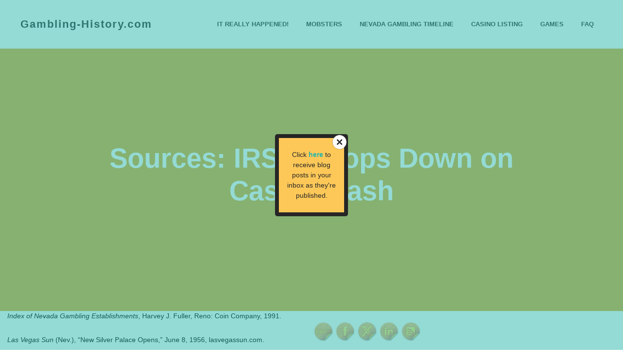

--- FILE ---
content_type: text/html; charset=UTF-8
request_url: https://gambling-history.com/sources-irs-swoops-down-on-casino-cash/
body_size: 17463
content:
<!DOCTYPE html>
<html lang="en-US">
<head>
	<meta charset="UTF-8">
	<meta name="viewport" content="width=device-width, initial-scale=1.0">
	<link rel="profile" href="http://gmpg.org/xfn/11">
	<link rel="pingback" href="https://gambling-history.com/xmlrpc.php">

	<meta name='robots' content='index, follow, max-image-preview:large, max-snippet:-1, max-video-preview:-1' />

	<!-- This site is optimized with the Yoast SEO Premium plugin v22.1 (Yoast SEO v26.5) - https://yoast.com/wordpress/plugins/seo/ -->
	<title>Sources: IRS Swoops Down on Casino Cash - Gambling-History.com</title>
	<link rel="canonical" href="https://gambling-history.com/sources-irs-swoops-down-on-casino-cash/" />
	<meta property="og:locale" content="en_US" />
	<meta property="og:type" content="article" />
	<meta property="og:title" content="Sources: IRS Swoops Down on Casino Cash" />
	<meta property="og:description" content="Index of Nevada Gambling Establishments, Harvey J. Fuller, Reno: Coin Company, 1991. Las Vegas Sun (Nev.), &#8220;New Silver Palace Opens,&#8221; June 8, 1956, lasvegassun.com. Nevada State Journal, &#8220;Revenue Agents Pounce on Vegas Gaming Casino,&#8221; Dec. 1, 1956. Reno Evening Gazette (Nev.), &#8220;Tax Agents Close Cal-Neva,&#8221; Nov. 11, 1955. Reno Evening Gazette (Nev.), &#8220;Cal-Neva Slates Friday [&hellip;]" />
	<meta property="og:url" content="https://gambling-history.com/sources-irs-swoops-down-on-casino-cash/" />
	<meta property="og:site_name" content="Gambling-History.com" />
	<meta property="article:publisher" content="https://www.facebook.com/groups/gamblinghistory" />
	<meta name="twitter:card" content="summary_large_image" />
	<meta name="twitter:site" content="@gamblinghx" />
	<meta name="twitter:label1" content="Est. reading time" />
	<meta name="twitter:data1" content="1 minute" />
	<script type="application/ld+json" class="yoast-schema-graph">{"@context":"https://schema.org","@graph":[{"@type":"WebPage","@id":"https://gambling-history.com/sources-irs-swoops-down-on-casino-cash/","url":"https://gambling-history.com/sources-irs-swoops-down-on-casino-cash/","name":"Sources: IRS Swoops Down on Casino Cash - Gambling-History.com","isPartOf":{"@id":"https://gambling-history.com/#website"},"datePublished":"2018-03-10T22:30:04+00:00","breadcrumb":{"@id":"https://gambling-history.com/sources-irs-swoops-down-on-casino-cash/#breadcrumb"},"inLanguage":"en-US","potentialAction":[{"@type":"ReadAction","target":["https://gambling-history.com/sources-irs-swoops-down-on-casino-cash/"]}]},{"@type":"BreadcrumbList","@id":"https://gambling-history.com/sources-irs-swoops-down-on-casino-cash/#breadcrumb","itemListElement":[{"@type":"ListItem","position":1,"name":"Home","item":"https://gambling-history.com/"},{"@type":"ListItem","position":2,"name":"Sources: IRS Swoops Down on Casino Cash"}]},{"@type":"WebSite","@id":"https://gambling-history.com/#website","url":"https://gambling-history.com/","name":"Gambling-History.com","description":"U.S. Gambling History for All","publisher":{"@id":"https://gambling-history.com/#organization"},"potentialAction":[{"@type":"SearchAction","target":{"@type":"EntryPoint","urlTemplate":"https://gambling-history.com/?s={search_term_string}"},"query-input":{"@type":"PropertyValueSpecification","valueRequired":true,"valueName":"search_term_string"}}],"inLanguage":"en-US"},{"@type":"Organization","@id":"https://gambling-history.com/#organization","name":"Doresa-Ellen Banning","url":"https://gambling-history.com/","logo":{"@type":"ImageObject","inLanguage":"en-US","@id":"https://gambling-history.com/#/schema/logo/image/","url":"https://gambling-history.com/wp-content/uploads/2022/03/DB-Logo.png","contentUrl":"https://gambling-history.com/wp-content/uploads/2022/03/DB-Logo.png","width":512,"height":512,"caption":"Doresa-Ellen Banning"},"image":{"@id":"https://gambling-history.com/#/schema/logo/image/"},"sameAs":["https://www.facebook.com/groups/gamblinghistory","https://x.com/gamblinghx","https://www.instagram.com/gamblinghx","https://www.linkedin.com/groups/13626255/"]}]}</script>
	<!-- / Yoast SEO Premium plugin. -->


<link rel='dns-prefetch' href='//www.googletagmanager.com' />
<link rel="alternate" type="application/rss+xml" title="Gambling-History.com &raquo; Feed" href="https://gambling-history.com/feed/" />
<link rel="alternate" type="application/rss+xml" title="Gambling-History.com &raquo; Comments Feed" href="https://gambling-history.com/comments/feed/" />
<link rel="alternate" title="oEmbed (JSON)" type="application/json+oembed" href="https://gambling-history.com/wp-json/oembed/1.0/embed?url=https%3A%2F%2Fgambling-history.com%2Fsources-irs-swoops-down-on-casino-cash%2F" />
<link rel="alternate" title="oEmbed (XML)" type="text/xml+oembed" href="https://gambling-history.com/wp-json/oembed/1.0/embed?url=https%3A%2F%2Fgambling-history.com%2Fsources-irs-swoops-down-on-casino-cash%2F&#038;format=xml" />
		<style>
			.lazyload,
			.lazyloading {
				max-width: 100%;
			}
		</style>
		<style id='wp-img-auto-sizes-contain-inline-css' type='text/css'>
img:is([sizes=auto i],[sizes^="auto," i]){contain-intrinsic-size:3000px 1500px}
/*# sourceURL=wp-img-auto-sizes-contain-inline-css */
</style>
<link rel='stylesheet' id='frontend.popup-css' href='https://gambling-history.com/wp-content/plugins/popup-by-supsystic/modules/popup/css/frontend.popup.css?ver=1.10.35' type='text/css' media='all' />
<link rel='stylesheet' id='animate.styles-css' href='https://gambling-history.com/wp-content/plugins/popup-by-supsystic/css/animate.min.css?ver=1.10.35' type='text/css' media='all' />
<style id='wp-emoji-styles-inline-css' type='text/css'>

	img.wp-smiley, img.emoji {
		display: inline !important;
		border: none !important;
		box-shadow: none !important;
		height: 1em !important;
		width: 1em !important;
		margin: 0 0.07em !important;
		vertical-align: -0.1em !important;
		background: none !important;
		padding: 0 !important;
	}
/*# sourceURL=wp-emoji-styles-inline-css */
</style>
<style id='wp-block-library-inline-css' type='text/css'>
:root{--wp-block-synced-color:#7a00df;--wp-block-synced-color--rgb:122,0,223;--wp-bound-block-color:var(--wp-block-synced-color);--wp-editor-canvas-background:#ddd;--wp-admin-theme-color:#007cba;--wp-admin-theme-color--rgb:0,124,186;--wp-admin-theme-color-darker-10:#006ba1;--wp-admin-theme-color-darker-10--rgb:0,107,160.5;--wp-admin-theme-color-darker-20:#005a87;--wp-admin-theme-color-darker-20--rgb:0,90,135;--wp-admin-border-width-focus:2px}@media (min-resolution:192dpi){:root{--wp-admin-border-width-focus:1.5px}}.wp-element-button{cursor:pointer}:root .has-very-light-gray-background-color{background-color:#eee}:root .has-very-dark-gray-background-color{background-color:#313131}:root .has-very-light-gray-color{color:#eee}:root .has-very-dark-gray-color{color:#313131}:root .has-vivid-green-cyan-to-vivid-cyan-blue-gradient-background{background:linear-gradient(135deg,#00d084,#0693e3)}:root .has-purple-crush-gradient-background{background:linear-gradient(135deg,#34e2e4,#4721fb 50%,#ab1dfe)}:root .has-hazy-dawn-gradient-background{background:linear-gradient(135deg,#faaca8,#dad0ec)}:root .has-subdued-olive-gradient-background{background:linear-gradient(135deg,#fafae1,#67a671)}:root .has-atomic-cream-gradient-background{background:linear-gradient(135deg,#fdd79a,#004a59)}:root .has-nightshade-gradient-background{background:linear-gradient(135deg,#330968,#31cdcf)}:root .has-midnight-gradient-background{background:linear-gradient(135deg,#020381,#2874fc)}:root{--wp--preset--font-size--normal:16px;--wp--preset--font-size--huge:42px}.has-regular-font-size{font-size:1em}.has-larger-font-size{font-size:2.625em}.has-normal-font-size{font-size:var(--wp--preset--font-size--normal)}.has-huge-font-size{font-size:var(--wp--preset--font-size--huge)}.has-text-align-center{text-align:center}.has-text-align-left{text-align:left}.has-text-align-right{text-align:right}.has-fit-text{white-space:nowrap!important}#end-resizable-editor-section{display:none}.aligncenter{clear:both}.items-justified-left{justify-content:flex-start}.items-justified-center{justify-content:center}.items-justified-right{justify-content:flex-end}.items-justified-space-between{justify-content:space-between}.screen-reader-text{border:0;clip-path:inset(50%);height:1px;margin:-1px;overflow:hidden;padding:0;position:absolute;width:1px;word-wrap:normal!important}.screen-reader-text:focus{background-color:#ddd;clip-path:none;color:#444;display:block;font-size:1em;height:auto;left:5px;line-height:normal;padding:15px 23px 14px;text-decoration:none;top:5px;width:auto;z-index:100000}html :where(.has-border-color){border-style:solid}html :where([style*=border-top-color]){border-top-style:solid}html :where([style*=border-right-color]){border-right-style:solid}html :where([style*=border-bottom-color]){border-bottom-style:solid}html :where([style*=border-left-color]){border-left-style:solid}html :where([style*=border-width]){border-style:solid}html :where([style*=border-top-width]){border-top-style:solid}html :where([style*=border-right-width]){border-right-style:solid}html :where([style*=border-bottom-width]){border-bottom-style:solid}html :where([style*=border-left-width]){border-left-style:solid}html :where(img[class*=wp-image-]){height:auto;max-width:100%}:where(figure){margin:0 0 1em}html :where(.is-position-sticky){--wp-admin--admin-bar--position-offset:var(--wp-admin--admin-bar--height,0px)}@media screen and (max-width:600px){html :where(.is-position-sticky){--wp-admin--admin-bar--position-offset:0px}}

/*# sourceURL=wp-block-library-inline-css */
</style><style id='global-styles-inline-css' type='text/css'>
:root{--wp--preset--aspect-ratio--square: 1;--wp--preset--aspect-ratio--4-3: 4/3;--wp--preset--aspect-ratio--3-4: 3/4;--wp--preset--aspect-ratio--3-2: 3/2;--wp--preset--aspect-ratio--2-3: 2/3;--wp--preset--aspect-ratio--16-9: 16/9;--wp--preset--aspect-ratio--9-16: 9/16;--wp--preset--color--black: #000000;--wp--preset--color--cyan-bluish-gray: #abb8c3;--wp--preset--color--white: #ffffff;--wp--preset--color--pale-pink: #f78da7;--wp--preset--color--vivid-red: #cf2e2e;--wp--preset--color--luminous-vivid-orange: #ff6900;--wp--preset--color--luminous-vivid-amber: #fcb900;--wp--preset--color--light-green-cyan: #7bdcb5;--wp--preset--color--vivid-green-cyan: #00d084;--wp--preset--color--pale-cyan-blue: #8ed1fc;--wp--preset--color--vivid-cyan-blue: #0693e3;--wp--preset--color--vivid-purple: #9b51e0;--wp--preset--color--brand-color: #987f71;--wp--preset--color--beige-dark: #987f71;--wp--preset--color--dark-strong: #24262B;--wp--preset--color--dark-light: #32353C;--wp--preset--color--grey-strong: #6A707E;--wp--preset--color--grey-light: #949597;--wp--preset--gradient--vivid-cyan-blue-to-vivid-purple: linear-gradient(135deg,rgb(6,147,227) 0%,rgb(155,81,224) 100%);--wp--preset--gradient--light-green-cyan-to-vivid-green-cyan: linear-gradient(135deg,rgb(122,220,180) 0%,rgb(0,208,130) 100%);--wp--preset--gradient--luminous-vivid-amber-to-luminous-vivid-orange: linear-gradient(135deg,rgb(252,185,0) 0%,rgb(255,105,0) 100%);--wp--preset--gradient--luminous-vivid-orange-to-vivid-red: linear-gradient(135deg,rgb(255,105,0) 0%,rgb(207,46,46) 100%);--wp--preset--gradient--very-light-gray-to-cyan-bluish-gray: linear-gradient(135deg,rgb(238,238,238) 0%,rgb(169,184,195) 100%);--wp--preset--gradient--cool-to-warm-spectrum: linear-gradient(135deg,rgb(74,234,220) 0%,rgb(151,120,209) 20%,rgb(207,42,186) 40%,rgb(238,44,130) 60%,rgb(251,105,98) 80%,rgb(254,248,76) 100%);--wp--preset--gradient--blush-light-purple: linear-gradient(135deg,rgb(255,206,236) 0%,rgb(152,150,240) 100%);--wp--preset--gradient--blush-bordeaux: linear-gradient(135deg,rgb(254,205,165) 0%,rgb(254,45,45) 50%,rgb(107,0,62) 100%);--wp--preset--gradient--luminous-dusk: linear-gradient(135deg,rgb(255,203,112) 0%,rgb(199,81,192) 50%,rgb(65,88,208) 100%);--wp--preset--gradient--pale-ocean: linear-gradient(135deg,rgb(255,245,203) 0%,rgb(182,227,212) 50%,rgb(51,167,181) 100%);--wp--preset--gradient--electric-grass: linear-gradient(135deg,rgb(202,248,128) 0%,rgb(113,206,126) 100%);--wp--preset--gradient--midnight: linear-gradient(135deg,rgb(2,3,129) 0%,rgb(40,116,252) 100%);--wp--preset--font-size--small: 13px;--wp--preset--font-size--medium: 20px;--wp--preset--font-size--large: 17px;--wp--preset--font-size--x-large: 42px;--wp--preset--font-size--extra-small: 12px;--wp--preset--font-size--normal: 14px;--wp--preset--font-size--larger: 20px;--wp--preset--spacing--20: 0.44rem;--wp--preset--spacing--30: 0.67rem;--wp--preset--spacing--40: 1rem;--wp--preset--spacing--50: 1.5rem;--wp--preset--spacing--60: 2.25rem;--wp--preset--spacing--70: 3.38rem;--wp--preset--spacing--80: 5.06rem;--wp--preset--shadow--natural: 6px 6px 9px rgba(0, 0, 0, 0.2);--wp--preset--shadow--deep: 12px 12px 50px rgba(0, 0, 0, 0.4);--wp--preset--shadow--sharp: 6px 6px 0px rgba(0, 0, 0, 0.2);--wp--preset--shadow--outlined: 6px 6px 0px -3px rgb(255, 255, 255), 6px 6px rgb(0, 0, 0);--wp--preset--shadow--crisp: 6px 6px 0px rgb(0, 0, 0);}:where(.is-layout-flex){gap: 0.5em;}:where(.is-layout-grid){gap: 0.5em;}body .is-layout-flex{display: flex;}.is-layout-flex{flex-wrap: wrap;align-items: center;}.is-layout-flex > :is(*, div){margin: 0;}body .is-layout-grid{display: grid;}.is-layout-grid > :is(*, div){margin: 0;}:where(.wp-block-columns.is-layout-flex){gap: 2em;}:where(.wp-block-columns.is-layout-grid){gap: 2em;}:where(.wp-block-post-template.is-layout-flex){gap: 1.25em;}:where(.wp-block-post-template.is-layout-grid){gap: 1.25em;}.has-black-color{color: var(--wp--preset--color--black) !important;}.has-cyan-bluish-gray-color{color: var(--wp--preset--color--cyan-bluish-gray) !important;}.has-white-color{color: var(--wp--preset--color--white) !important;}.has-pale-pink-color{color: var(--wp--preset--color--pale-pink) !important;}.has-vivid-red-color{color: var(--wp--preset--color--vivid-red) !important;}.has-luminous-vivid-orange-color{color: var(--wp--preset--color--luminous-vivid-orange) !important;}.has-luminous-vivid-amber-color{color: var(--wp--preset--color--luminous-vivid-amber) !important;}.has-light-green-cyan-color{color: var(--wp--preset--color--light-green-cyan) !important;}.has-vivid-green-cyan-color{color: var(--wp--preset--color--vivid-green-cyan) !important;}.has-pale-cyan-blue-color{color: var(--wp--preset--color--pale-cyan-blue) !important;}.has-vivid-cyan-blue-color{color: var(--wp--preset--color--vivid-cyan-blue) !important;}.has-vivid-purple-color{color: var(--wp--preset--color--vivid-purple) !important;}.has-black-background-color{background-color: var(--wp--preset--color--black) !important;}.has-cyan-bluish-gray-background-color{background-color: var(--wp--preset--color--cyan-bluish-gray) !important;}.has-white-background-color{background-color: var(--wp--preset--color--white) !important;}.has-pale-pink-background-color{background-color: var(--wp--preset--color--pale-pink) !important;}.has-vivid-red-background-color{background-color: var(--wp--preset--color--vivid-red) !important;}.has-luminous-vivid-orange-background-color{background-color: var(--wp--preset--color--luminous-vivid-orange) !important;}.has-luminous-vivid-amber-background-color{background-color: var(--wp--preset--color--luminous-vivid-amber) !important;}.has-light-green-cyan-background-color{background-color: var(--wp--preset--color--light-green-cyan) !important;}.has-vivid-green-cyan-background-color{background-color: var(--wp--preset--color--vivid-green-cyan) !important;}.has-pale-cyan-blue-background-color{background-color: var(--wp--preset--color--pale-cyan-blue) !important;}.has-vivid-cyan-blue-background-color{background-color: var(--wp--preset--color--vivid-cyan-blue) !important;}.has-vivid-purple-background-color{background-color: var(--wp--preset--color--vivid-purple) !important;}.has-black-border-color{border-color: var(--wp--preset--color--black) !important;}.has-cyan-bluish-gray-border-color{border-color: var(--wp--preset--color--cyan-bluish-gray) !important;}.has-white-border-color{border-color: var(--wp--preset--color--white) !important;}.has-pale-pink-border-color{border-color: var(--wp--preset--color--pale-pink) !important;}.has-vivid-red-border-color{border-color: var(--wp--preset--color--vivid-red) !important;}.has-luminous-vivid-orange-border-color{border-color: var(--wp--preset--color--luminous-vivid-orange) !important;}.has-luminous-vivid-amber-border-color{border-color: var(--wp--preset--color--luminous-vivid-amber) !important;}.has-light-green-cyan-border-color{border-color: var(--wp--preset--color--light-green-cyan) !important;}.has-vivid-green-cyan-border-color{border-color: var(--wp--preset--color--vivid-green-cyan) !important;}.has-pale-cyan-blue-border-color{border-color: var(--wp--preset--color--pale-cyan-blue) !important;}.has-vivid-cyan-blue-border-color{border-color: var(--wp--preset--color--vivid-cyan-blue) !important;}.has-vivid-purple-border-color{border-color: var(--wp--preset--color--vivid-purple) !important;}.has-vivid-cyan-blue-to-vivid-purple-gradient-background{background: var(--wp--preset--gradient--vivid-cyan-blue-to-vivid-purple) !important;}.has-light-green-cyan-to-vivid-green-cyan-gradient-background{background: var(--wp--preset--gradient--light-green-cyan-to-vivid-green-cyan) !important;}.has-luminous-vivid-amber-to-luminous-vivid-orange-gradient-background{background: var(--wp--preset--gradient--luminous-vivid-amber-to-luminous-vivid-orange) !important;}.has-luminous-vivid-orange-to-vivid-red-gradient-background{background: var(--wp--preset--gradient--luminous-vivid-orange-to-vivid-red) !important;}.has-very-light-gray-to-cyan-bluish-gray-gradient-background{background: var(--wp--preset--gradient--very-light-gray-to-cyan-bluish-gray) !important;}.has-cool-to-warm-spectrum-gradient-background{background: var(--wp--preset--gradient--cool-to-warm-spectrum) !important;}.has-blush-light-purple-gradient-background{background: var(--wp--preset--gradient--blush-light-purple) !important;}.has-blush-bordeaux-gradient-background{background: var(--wp--preset--gradient--blush-bordeaux) !important;}.has-luminous-dusk-gradient-background{background: var(--wp--preset--gradient--luminous-dusk) !important;}.has-pale-ocean-gradient-background{background: var(--wp--preset--gradient--pale-ocean) !important;}.has-electric-grass-gradient-background{background: var(--wp--preset--gradient--electric-grass) !important;}.has-midnight-gradient-background{background: var(--wp--preset--gradient--midnight) !important;}.has-small-font-size{font-size: var(--wp--preset--font-size--small) !important;}.has-medium-font-size{font-size: var(--wp--preset--font-size--medium) !important;}.has-large-font-size{font-size: var(--wp--preset--font-size--large) !important;}.has-x-large-font-size{font-size: var(--wp--preset--font-size--x-large) !important;}
/*# sourceURL=global-styles-inline-css */
</style>

<style id='classic-theme-styles-inline-css' type='text/css'>
/*! This file is auto-generated */
.wp-block-button__link{color:#fff;background-color:#32373c;border-radius:9999px;box-shadow:none;text-decoration:none;padding:calc(.667em + 2px) calc(1.333em + 2px);font-size:1.125em}.wp-block-file__button{background:#32373c;color:#fff;text-decoration:none}
/*# sourceURL=/wp-includes/css/classic-themes.min.css */
</style>
<link rel='stylesheet' id='contact-form-7-css' href='https://gambling-history.com/wp-content/plugins/contact-form-7/includes/css/styles.css?ver=6.1.4' type='text/css' media='all' />
<link rel='stylesheet' id='rs-plugin-settings-css' href='https://gambling-history.com/wp-content/plugins/revslider/public/assets/css/rs6.css?ver=6.3.3' type='text/css' media='all' />
<style id='rs-plugin-settings-inline-css' type='text/css'>
#rs-demo-id {}
/*# sourceURL=rs-plugin-settings-inline-css */
</style>
<link rel='stylesheet' id='SFSIPLUSmainCss-css' href='https://gambling-history.com/wp-content/plugins/ultimate-social-media-plus/css/sfsi-style.css?ver=3.7.1' type='text/css' media='all' />
<link rel='stylesheet' id='argenta-style-css' href='https://gambling-history.com/wp-content/themes/argentaOLD%20OLD%20OLD/style.css?ver=2.0.28' type='text/css' media='all' />
<style id='argenta-style-inline-css' type='text/css'>
.subheader,.subheader .content,.subheader .social-bar li a{height:100px;max-height:100px;line-height:100px;}.site-header{border:none;}#masthead.site-header,#masthead.site-header .header-wrap{height:100px;max-height:100px;line-height:100px;}.header-title{background-color:#e3ac37;}.header-title::after{background-color:transparent;}.breadcrumbs{background-color:#020202;}body .site-content{background-size:cover;}.page-preloader .loader::before,.page-preloader .loader::after{border-color:#c93070;}.page-preloader{background-color:#595959;}.scroll-top{opacity:.6;background-color:rgba(201,48,112,0.73);}.scroll-top:hover{opacity:.9;background-color:rgba(201,48,112,0.73);}footer.site-footer{background-color:#1c1c1c;background-size:auto;background-repeat: repeat;color:#ffe387;}.site-footer .widget_text,.site-footer .widgettitle,.site-footer .widgets .list-box-icon,.site-footer .widgets .list-box-icon span.icon,.site-footer .widgets a,.site-footer .widget_argenta_widget_recent_posts ul.recent-posts-list .content-wrap p,.site-footer .widget_argenta_widget_recent_posts ul.recent-posts-list .content-wrap .date,.site-footer .widgets .socialbar a.social.outline span,.site-footer .widgets .socialbar a.social.outline:hover span,.site-footer .widget_argenta_widget_subscribe input,.site-footer .widget_argenta_widget_subscribe input::placeholder{color:#ffe387;}footer.site-footer .site-info,footer.site-footer .site-info a{background-color:#383838;color:#ffffff;}body,p{color:#000000;}h1,h2,h3,h3.second-title,h4,h5,.counter-box .count,.counter-box .counter-box-count,h1 a,h2 a,h3 a,h4 a,h5 a{color:#ffffff;}.countdown-box .box-time .box-count,.chart-box-pie-content{color:#ffffff;}.socialbar.boxed-fullwidth a .social-text{}.portfolio-item h4,.portfolio-item h4.title,.portfolio-item h4 a,.portfolio-item-2 h4,.portfolio-item-2 h4.title,.portfolio-item-2 h4 a,.widget h4 a,.woocommerce #content .product .price ins .amount,.woocommerce #content .product .price del span.amount,.woocommerce ul.products li.product a,.woocommerce .price span.amount{color:#ffffff;font-size:initial;line-height:initial;}.blog-item h3.title{color:#ffffff;line-height:initial;}.blog-item h3.title a{font-size: initial;}.portfolio-item-2 h4 {}p.subtitle,blockquote,blockquote p,.subtitle-font,a.category{color:#000000;}span.category > a,div.category > a{color:#000000;}.portfolio-item .subtitle-font,.woocommerce ul.products li.product .subtitle-font.category,.woocommerce ul.products li.product .subtitle-font.category > a{color:#000000;font-size:inherit;line-height:inherit;}input.classic::-webkit-input-placeholder,.contact-form.classic input::-webkit-input-placeholder,.contact-form.classic textarea::-webkit-input-placeholder,input.classic::-moz-placeholder{color:#000000;}.contact-form.classic input::-moz-placeholder,.contact-form.classic textarea::-moz-placeholder{color:#000000;}input.classic:-ms-input-placeholder,.contact-form.classic input:-ms-input-placeholder,.contact-form.classic textarea:-ms-input-placeholder{color:#000000;}a:hover,input.brand-color,input[type="submit"].brand-color,button.brand-color,a.brand-color,div.brand-color,span.brand-color,.brand-color,input.brand-color-hover:hover,input[type="submit"].brand-color-hover:hover,button.brand-color-hover:hover,a.brand-color-hover:hover,div.brand-color-hover:hover,span.brand-color-hover:hover,.brand-color-hover:hover, .has-brand-color-color, .is-style-outline .has-brand-color-color{color:#987f71;}input.brand-border-color,input[type="submit"].brand-border-color,button.brand-border-color,a.brand-border-color,div.brand-border-color,span.brand-border-color,.brand-border-color,input.brand-border-color-hover:hover,input[type="submit"].brand-border-color-hover:hover,button.brand-border-color-hover:hover,a.brand-border-color-hover:hover,div.brand-border-color-hover:hover,span.brand-border-color-hover:hover,.brand-border-color-hover:hover,.widget_calendar tbody tr td#today, .has-brand-color-background-color, .is-style-outline .has-brand-color-color{border-color:#987f71;}input.brand-bg-color,input[type="submit"].brand-bg-color,button.brand-bg-color,a.brand-bg-color,div.brand-bg-color,span.brand-bg-color,.brand-bg-color,input.brand-bg-color-hover:hover,input[type="submit"].brand-bg-color-hover:hover,button.brand-bg-color-hover:hover,a.brand-bg-color-hover:hover,div.brand-bg-color-hover:hover,span.brand-bg-color-hover:hover,.brand-bg-color-hover:hover,.list-box li:after, .widget-list-box li:after, .widget_categories ul li:after, .widget_recent_comments ul li:after, .widget_recent_entries ul li:after, .widget_meta ul li:after, .widget_archive ul li:after, .widget_nav_menu li:after, .widget_pages li:after, .widget_product_categories ul.product-categories li:after,.widget_calendar caption,.list-box-icon li:after, .list-box-clear li:after,.team-member-cover-list .team-member-content .socialbar .social:hover,.woocommerce .widget_rating_filter ul li:after, .woocommerce .widget_layered_nav ul li:after, .woocommerce .widget_price_filter .price_slider_wrapper .price_slider .ui-slider-handle:after,.woocommerce .widget_price_filter .price_slider_wrapper .price_slider .ui-slider-range,.woocommerce span.onsale,.single-product.woocommerce #content div.product .price del:after,.woocommerce #content div.product div.summary .yith-wcwl-add-to-wishlist a.add_to_wishlist:hover span:before, .has-brand-color-background-color{background-color:#987f71;}.site-footer .widget_argenta_widget_subscribe button.btn,.widget.widget_shopping_cart .buttons > a.button.checkout{background-color:#987f71;border-color:#987f71;}.tab-box-material .tab-box-btn-active,.tab-box-left.tab-box-material .tab-box-btn-active,.site-footer .widget_argenta_widget_subscribe button.btn:hover,.woocommerce #content .product .price ins span.woocommerce-Price-amount.amount,.woocommerce #content div.product .product_meta span span,.woocommerce #content div.product .product_meta span a,.woocommerce #content div.product .product_meta span a:hover,#content .woocommerce .cart-collaterals table.shop_table a.shipping-calculator-button,#content .woocommerce #payment li.wc_payment_method a.about_paypal,.woocommerce #content div.product div.summary .yith-wcwl-add-to-wishlist a.add_to_wishlist:hover,.woocommerce #content div.product div.summary .yith-wcwl-add-to-wishlist a.add_to_wishlist:hover i,.single-product.woocommerce #content div.product .price del span.woocommerce-Price-amount.amount,#content .woocommerce .product .wc-product-title-wrap .price ins .amount,.single-product.woocommerce #content div.product a.woocommerce-review-link:hover,.widget.widget_shopping_cart .buttons > a.button.checkout:hover,.widget.woocommerce.widget_shopping_cart_content .buttons a.button.checkout:hover,.woocommerce #content .star-rating, #content .woocommerce .star-rating,.woocommerce #content .star-rating:before, #content .woocommerce .star-rating:before,.woocommerce #content #reviews #comments ol.commentlist li.comment .star-rating,.woocommerce #content #reviews #comments ol.commentlist li.comment .star-rating:before,.star-rating,.woocommerce .star-rating:before,.portfolio-sorting ul li a:hover,.widget_recent_comments ul a,.widget_rss ul a,.header-6 #mega-menu-wrap #primary-menu > li.current-menu-item > a,.header-6 #mega-menu-wrap #primary-menu > li.current-menu-ancestor > a,.post .entry-content a:not(.wp-block-button__link){color:#987f71;}.portfolio-sorting ul li a.active{border-color:#987f71;color:#987f71;}#mega-menu-wrap ul li.current-menu-item > a,#mega-menu-wrap ul li.current-menu-ancestor > a{box-shadow:0 2px 0px #987f71 inset;}.header-6 #mega-menu-wrap ul#primary-menu li.current-menu-item > a,.header-6 #mega-menu-wrap ul#primary-menu li.current-menu-ancestor > a{box-shadow:none;}
/*# sourceURL=argenta-style-inline-css */
</style>
<link rel='stylesheet' id='argenta-grid-css' href='https://gambling-history.com/wp-content/themes/argentaOLD%20OLD%20OLD/assets/css/grid.min.css?ver=6.9' type='text/css' media='all' />
<link rel='stylesheet' id='tablepress-default-css' href='https://gambling-history.com/wp-content/plugins/tablepress/css/build/default.css?ver=3.2.5' type='text/css' media='all' />
<script type="text/javascript" src="https://gambling-history.com/wp-includes/js/jquery/jquery.min.js?ver=3.7.1" id="jquery-core-js"></script>
<script type="text/javascript" src="https://gambling-history.com/wp-includes/js/jquery/jquery-migrate.min.js?ver=3.4.1" id="jquery-migrate-js"></script>
<script type="text/javascript" src="https://gambling-history.com/wp-content/plugins/popup-by-supsystic/js/common.min.js?ver=1.10.35" id="commonPps-js"></script>
<script type="text/javascript" id="corePps-js-extra">
/* <![CDATA[ */
var PPS_DATA = {"siteUrl":"https://gambling-history.com/","imgPath":"https://gambling-history.com/wp-content/plugins/popup-by-supsystic/img/","cssPath":"https://gambling-history.com/wp-content/plugins/popup-by-supsystic/css/","loader":"https://gambling-history.com/wp-content/plugins/popup-by-supsystic/img/loading.gif","close":"https://gambling-history.com/wp-content/plugins/popup-by-supsystic/img/cross.gif","ajaxurl":"https://gambling-history.com/wp-admin/admin-ajax.php","options":{"add_love_link":"0","disable_autosave":"0"},"PPS_CODE":"pps","jsPath":"https://gambling-history.com/wp-content/plugins/popup-by-supsystic/js/"};
//# sourceURL=corePps-js-extra
/* ]]> */
</script>
<script type="text/javascript" src="https://gambling-history.com/wp-content/plugins/popup-by-supsystic/js/core.min.js?ver=1.10.35" id="corePps-js"></script>
<script type="text/javascript" id="frontend.popup-js-extra">
/* <![CDATA[ */
var ppsPopups = [{"id":"101","label":"It Really Happened! Mobile","active":"1","original_id":"33","params":{"main":{"show_on":"page_load","show_on_page_load_delay":"","show_on_click_on_el_delay":"0","show_on_scroll_window_delay":"0","show_on_scroll_window_perc_scroll":"0","show_on_link_follow_delay":"0","visit_page_cnt":"","close_on":"user_close","show_pages":"all","show_time_from":"12:00am","show_time_to":"12:00am","show_date_from":"","show_date_to":"","show_to_first_time_visit_days":"30","show_to_until_make_action_days":"30","show_to":"count_times","count_times_num":"1","count_times_mes":"day","hide_for_devices_show":"0","hide_for_post_types_show":"0","hide_for_ips_show":"0","hide_for_ips":"","hide_for_countries_show":"0","hide_for_languages_show":"0","hide_search_engines_show":"0","hide_preg_url_show":"0","hide_preg_url":"","hide_for_user_roles_show":"0"},"tpl":{"width":"150","width_measure":"px","bg_overlay_opacity":"0.5","bg_overlay_type":"color","bg_overlay_color":"#29b5ab","bg_overlay_img":"","bg_overlay_img_pos":"stretch","bg_type_0":"color","bg_img_0":"","bg_color_0":"#fdc858","bg_type_1":"color","bg_img_1":"","bg_color_1":"#262626","responsive_mode":"def","reidrect_on_close":"","close_btn":"close-black-in-white-circle","layered_pos":"","enb_txt_0":"1","anim_key":"slide_up","anim_close_key":"","anim_duration":1000,"anim_close_duration":"","stat_ga_code":"","txt_0":"\u003Cp style=\"text-align: center;\"\u003E\u003Cspan style=\"color: #262626;\"\u003EClick \u003Cspan style=\"color: #29b5ab;\"\u003E\u003Ca style=\"color: #29b5ab;\" href=\"https://follow.it/it-really-happenede-gambling-history-blog-gambling-history-com?action=followPub\" target=\"_blank\" rel=\"noopener\"\u003E\u003Cstrong\u003Ehere\u003C/strong\u003E\u003C/a\u003E \u003C/span\u003Eto receive blog posts in your inbox as they're published.\u003C/span\u003E\u003C/p\u003E","sub_fields":{"email":{"label":"E-Mail","html":"text","enb":true,"mandatory":true,"name":"email"},"name":{"label":"Name","html":"text","enb":false,"name":"name"}},"reg_fields":{"name":{"label":"Name","html":"text","enb":1,"name":"name"},"email":{"label":"E-Mail","html":"text","enb":true,"mandatory":true,"name":"email"}},"anim":{"label":"Slide Up","show_class":"slideInUp","hide_class":"slideOutUp"}},"opts_attrs":{"bg_number":"2","txt_block_number":"1"}},"img_preview":"simple-html.jpg","show_on":"1","show_to":"5","show_pages":"1","type_id":"5","views":"135240","unique_views":"133953","actions":"0","date_created":"2015-01-10 18:59:43","sort_order":"0","show_in_admin_area":"0","img_preview_url":"https://gambling-history.com/wp-content/plugins/popup-by-supsystic/assets/popup/img/preview/simple-html.jpg","view_id":"101_292086","type":"simple_html","rendered_html":"\u003Cspan style=\"display: none;\" id=\"ppsPopupStylesHidden_101_292086\"\u003E#ppsPopupShell_101_292086 {\n\twidth: 150px;\n  \tpadding: 15px;\n  \tfont-family: 'Helvetica', arial;\n\tfont-size: 14px;\n\tline-height: 21px;\n\tfont-weight: normal;\n\tcolor: #000;\n}\n#ppsPopupShell_101_292086, #ppsPopupShell_101_292086 * {\n\t-webkit-box-sizing: content-box;\n\t-moz-box-sizing:    content-box;\n\tbox-sizing:         content-box;\n}\n#ppsPopupShell_101_292086 p {\n\tmargin: 14px 0;\n}\n#ppsPopupShell_101_292086 .ppsInnerTblContent {\n\theight: 100%;  \tborder: 8px solid #262626;  \tborder-radius: 5px;\n  \tpadding: 10px;  \tbackground-color: #fdc858;}#ppsPopupShell_101_292086 .ppsPopupClose { position:absolute;background-image:url(\"https://gambling-history.com/wp-content/plugins/popup-by-supsystic/modules/popup/img/assets/close_btns/close-black-in-white-circle.png\");background-repeat:no-repeat;top:16px;right:16px;width:32px;height:32px; }\u003C/span\u003E\u003Cdiv id=\"ppsPopupShell_101_292086\" class=\"ppsPopupShell ppsPopupListsShell\"\u003E\n\t\u003Ca href=\"#\" class=\"ppsPopupClose ppsPopupClose_close-black-in-white-circle\"\u003E\u003C/a\u003E\n\t\u003Cdiv class=\"ppsInnerTblContent\"\u003E\n\t\t\u003Cp style=\"text-align: center;\"\u003E\u003Cspan style=\"color: #262626;\"\u003EClick \u003Cspan style=\"color: #29b5ab;\"\u003E\u003Ca style=\"color: #29b5ab;\" href=\"https://follow.it/it-really-happenede-gambling-history-blog-gambling-history-com?action=followPub\" target=\"_blank\" rel=\"noopener\"\u003E\u003Cstrong\u003Ehere\u003C/strong\u003E\u003C/a\u003E \u003C/span\u003Eto receive blog posts in your inbox as they're published.\u003C/span\u003E\u003C/p\u003E\n\t\u003C/div\u003E\n\u003C/div\u003E","connect_hash":"255177219dc3a243c37931a2ad9fdcbd"}];
//# sourceURL=frontend.popup-js-extra
/* ]]> */
</script>
<script type="text/javascript" src="https://gambling-history.com/wp-content/plugins/popup-by-supsystic/modules/popup/js/frontend.popup.js?ver=1.10.35" id="frontend.popup-js"></script>
<script type="text/javascript" src="https://gambling-history.com/wp-content/plugins/revslider/public/assets/js/rbtools.min.js?ver=6.3.3" id="tp-tools-js"></script>
<script type="text/javascript" src="https://gambling-history.com/wp-content/plugins/revslider/public/assets/js/rs6.min.js?ver=6.3.3" id="revmin-js"></script>

<!-- Google tag (gtag.js) snippet added by Site Kit -->
<!-- Google Analytics snippet added by Site Kit -->
<script type="text/javascript" src="https://www.googletagmanager.com/gtag/js?id=GT-NNS27VN" id="google_gtagjs-js" async></script>
<script type="text/javascript" id="google_gtagjs-js-after">
/* <![CDATA[ */
window.dataLayer = window.dataLayer || [];function gtag(){dataLayer.push(arguments);}
gtag("set","linker",{"domains":["gambling-history.com"]});
gtag("js", new Date());
gtag("set", "developer_id.dZTNiMT", true);
gtag("config", "GT-NNS27VN");
//# sourceURL=google_gtagjs-js-after
/* ]]> */
</script>
<script type="text/javascript" src="https://gambling-history.com/wp-content/plugins/trinity-audio/js/the_content-hook-script.js?ver=6.9" id="the_content-hook-script-js"></script>
<script type="text/javascript" id="the_content-hook-script-js-after">
/* <![CDATA[ */
console.debug('TRINITY_WP', 'Skip player from rendering', 'is single: , is main loop: , is main query: 1, is renders main post id: 1. Main post ID: 4199, renders post id: 4199', 'TS: 2026-01-30 17:06:55');
//# sourceURL=the_content-hook-script-js-after
/* ]]> */
</script>
<script></script><link rel="https://api.w.org/" href="https://gambling-history.com/wp-json/" /><link rel="alternate" title="JSON" type="application/json" href="https://gambling-history.com/wp-json/wp/v2/pages/4199" /><link rel="EditURI" type="application/rsd+xml" title="RSD" href="https://gambling-history.com/xmlrpc.php?rsd" />
<meta name="generator" content="WordPress 6.9" />
<link rel='shortlink' href='https://gambling-history.com/?p=4199' />
<meta name="generator" content="Site Kit by Google 1.167.0" /><link href="https://trinitymedia.ai/" rel="preconnect" crossorigin="anonymous" />
<link href="https://vd.trinitymedia.ai/" rel="preconnect" crossorigin="anonymous" />
	<script>
		window.addEventListener("sfsi_plus_functions_loaded", function() {
			var body = document.getElementsByTagName('body')[0];
			// console.log(body);
			body.classList.add("sfsi_plus_3.53");
		})
		// window.addEventListener('sfsi_plus_functions_loaded',function(e) {
		// 	jQuery("body").addClass("sfsi_plus_3.53")
		// });
		jQuery(document).ready(function(e) {
			jQuery("body").addClass("sfsi_plus_3.53")
		});

		function sfsi_plus_processfurther(ref) {
			var feed_id = '[base64]';
			var feedtype = 8;
			var email = jQuery(ref).find('input[name="email"]').val();
			var filter = /^(([^<>()[\]\\.,;:\s@\"]+(\.[^<>()[\]\\.,;:\s@\"]+)*)|(\".+\"))@((\[[0-9]{1,3}\.[0-9]{1,3}\.[0-9]{1,3}\.[0-9]{1,3}\])|(([a-zA-Z\-0-9]+\.)+[a-zA-Z]{2,}))$/;
			if ((email != "Enter your email") && (filter.test(email))) {
				if (feedtype == "8") {
					var url = "https://api.follow.it/subscription-form/" + feed_id + "/" + feedtype;
					window.open(url, "popupwindow", "scrollbars=yes,width=1080,height=760");
					return true;
				}
			} else {
				alert("Please enter email address");
				jQuery(ref).find('input[name="email"]').focus();
				return false;
			}
		}
	</script>
	<style>
		.sfsi_plus_subscribe_Popinner {
			width: 100% !important;
			height: auto !important;
			border: 1px solid #b5b5b5 !important;
			padding: 18px 0px !important;
			background-color: #ffffff !important;
		}

		.sfsi_plus_subscribe_Popinner form {
			margin: 0 20px !important;
		}

		.sfsi_plus_subscribe_Popinner h5 {
			font-family: Helvetica,Arial,sans-serif !important;

			font-weight: bold !important;
			color: #000000 !important;
			font-size: 16px !important;
			text-align: center !important;
			margin: 0 0 10px !important;
			padding: 0 !important;
		}

		.sfsi_plus_subscription_form_field {
			margin: 5px 0 !important;
			width: 100% !important;
			display: inline-flex;
			display: -webkit-inline-flex;
		}

		.sfsi_plus_subscription_form_field input {
			width: 100% !important;
			padding: 10px 0px !important;
		}

		.sfsi_plus_subscribe_Popinner input[type=email] {
			font-family: Helvetica,Arial,sans-serif !important;

			font-style: normal !important;
			color:  !important;
			font-size: 14px !important;
			text-align: center !important;
		}

		.sfsi_plus_subscribe_Popinner input[type=email]::-webkit-input-placeholder {
			font-family: Helvetica,Arial,sans-serif !important;

			font-style: normal !important;
			color:  !important;
			font-size: 14px !important;
			text-align: center !important;
		}

		.sfsi_plus_subscribe_Popinner input[type=email]:-moz-placeholder {
			/* Firefox 18- */
			font-family: Helvetica,Arial,sans-serif !important;

			font-style: normal !important;
			color:  !important;
			font-size: 14px !important;
			text-align: center !important;
		}

		.sfsi_plus_subscribe_Popinner input[type=email]::-moz-placeholder {
			/* Firefox 19+ */
			font-family: Helvetica,Arial,sans-serif !important;

			font-style: normal !important;
			color:  !important;
			font-size: 14px !important;
			text-align: center !important;
		}

		.sfsi_plus_subscribe_Popinner input[type=email]:-ms-input-placeholder {
			font-family: Helvetica,Arial,sans-serif !important;

			font-style: normal !important;
			color:  !important;
			font-size: 14px !important;
			text-align: center !important;
		}

		.sfsi_plus_subscribe_Popinner input[type=submit] {
			font-family: Helvetica,Arial,sans-serif !important;

			font-weight: bold !important;
			color: #000000 !important;
			font-size: 16px !important;
			text-align: center !important;
			background-color: #dedede !important;
		}
	</style>
			<script>
			document.documentElement.className = document.documentElement.className.replace('no-js', 'js');
		</script>
				<style>
			.no-js img.lazyload {
				display: none;
			}

			figure.wp-block-image img.lazyloading {
				min-width: 150px;
			}

			.lazyload,
			.lazyloading {
				--smush-placeholder-width: 100px;
				--smush-placeholder-aspect-ratio: 1/1;
				width: var(--smush-image-width, var(--smush-placeholder-width)) !important;
				aspect-ratio: var(--smush-image-aspect-ratio, var(--smush-placeholder-aspect-ratio)) !important;
			}

						.lazyload, .lazyloading {
				opacity: 0;
			}

			.lazyloaded {
				opacity: 1;
				transition: opacity 400ms;
				transition-delay: 0ms;
			}

					</style>
		<style type="text/css">.recentcomments a{display:inline !important;padding:0 !important;margin:0 !important;}</style><meta name="generator" content="Powered by WPBakery Page Builder - drag and drop page builder for WordPress."/>
<meta name="generator" content="Powered by Slider Revolution 6.3.3 - responsive, Mobile-Friendly Slider Plugin for WordPress with comfortable drag and drop interface." />
<link rel="icon" href="https://gambling-history.com/wp-content/uploads/2021/01/cropped-Kings-Castle-Chip-32x32.png" sizes="32x32" />
<link rel="icon" href="https://gambling-history.com/wp-content/uploads/2021/01/cropped-Kings-Castle-Chip-192x192.png" sizes="192x192" />
<link rel="apple-touch-icon" href="https://gambling-history.com/wp-content/uploads/2021/01/cropped-Kings-Castle-Chip-180x180.png" />
<meta name="msapplication-TileImage" content="https://gambling-history.com/wp-content/uploads/2021/01/cropped-Kings-Castle-Chip-270x270.png" />
<script type="text/javascript">function setREVStartSize(e){
			//window.requestAnimationFrame(function() {				 
				window.RSIW = window.RSIW===undefined ? window.innerWidth : window.RSIW;	
				window.RSIH = window.RSIH===undefined ? window.innerHeight : window.RSIH;	
				try {								
					var pw = document.getElementById(e.c).parentNode.offsetWidth,
						newh;
					pw = pw===0 || isNaN(pw) ? window.RSIW : pw;
					e.tabw = e.tabw===undefined ? 0 : parseInt(e.tabw);
					e.thumbw = e.thumbw===undefined ? 0 : parseInt(e.thumbw);
					e.tabh = e.tabh===undefined ? 0 : parseInt(e.tabh);
					e.thumbh = e.thumbh===undefined ? 0 : parseInt(e.thumbh);
					e.tabhide = e.tabhide===undefined ? 0 : parseInt(e.tabhide);
					e.thumbhide = e.thumbhide===undefined ? 0 : parseInt(e.thumbhide);
					e.mh = e.mh===undefined || e.mh=="" || e.mh==="auto" ? 0 : parseInt(e.mh,0);		
					if(e.layout==="fullscreen" || e.l==="fullscreen") 						
						newh = Math.max(e.mh,window.RSIH);					
					else{					
						e.gw = Array.isArray(e.gw) ? e.gw : [e.gw];
						for (var i in e.rl) if (e.gw[i]===undefined || e.gw[i]===0) e.gw[i] = e.gw[i-1];					
						e.gh = e.el===undefined || e.el==="" || (Array.isArray(e.el) && e.el.length==0)? e.gh : e.el;
						e.gh = Array.isArray(e.gh) ? e.gh : [e.gh];
						for (var i in e.rl) if (e.gh[i]===undefined || e.gh[i]===0) e.gh[i] = e.gh[i-1];
											
						var nl = new Array(e.rl.length),
							ix = 0,						
							sl;					
						e.tabw = e.tabhide>=pw ? 0 : e.tabw;
						e.thumbw = e.thumbhide>=pw ? 0 : e.thumbw;
						e.tabh = e.tabhide>=pw ? 0 : e.tabh;
						e.thumbh = e.thumbhide>=pw ? 0 : e.thumbh;					
						for (var i in e.rl) nl[i] = e.rl[i]<window.RSIW ? 0 : e.rl[i];
						sl = nl[0];									
						for (var i in nl) if (sl>nl[i] && nl[i]>0) { sl = nl[i]; ix=i;}															
						var m = pw>(e.gw[ix]+e.tabw+e.thumbw) ? 1 : (pw-(e.tabw+e.thumbw)) / (e.gw[ix]);					
						newh =  (e.gh[ix] * m) + (e.tabh + e.thumbh);
					}				
					if(window.rs_init_css===undefined) window.rs_init_css = document.head.appendChild(document.createElement("style"));					
					document.getElementById(e.c).height = newh+"px";
					window.rs_init_css.innerHTML += "#"+e.c+"_wrapper { height: "+newh+"px }";				
				} catch(e){
					console.log("Failure at Presize of Slider:" + e)
				}					   
			//});
		  };</script>
<noscript><style> .wpb_animate_when_almost_visible { opacity: 1; }</style></noscript>
<link rel='stylesheet' id='aos-css' href='https://gambling-history.com/wp-content/themes/argentaOLD%20OLD%20OLD/assets/css/aos.css?ver=6.9' type='text/css' media='all' />
<link rel='stylesheet' id='ionicons-css' href='https://gambling-history.com/wp-content/themes/argentaOLD%20OLD%20OLD/assets/css/ionicons.min.css?ver=6.9' type='text/css' media='all' />
</head>

<body class="wp-singular page-template-default page page-id-4199 wp-embed-responsive wp-theme-argentaOLDOLDOLD sfsi_plus_actvite_theme_orange theme-argenta-2-0-6 wpb-js-composer js-comp-ver-7.7.2 vc_responsive">

	
<div class="page-preloader" id="page-preloader">
	<div class="loader"></div>
</div>


	
<a class="scroll-top" id="page-scroll-top">
	<img data-src="https://gambling-history.com/wp-content/themes/argentaOLD%20OLD%20OLD/assets/images/scroll-top.svg" alt="Scroll to top" src="[data-uri]" class="lazyload">
</a>


	<div id="page" class="site">
		<a class="skip-link screen-reader-text" href="#main">Skip to content</a>
	
			
		

		
<header id="masthead" class="site-header dark-text header-2" data-header-fixed="true">
	<div class="header-wrap">
		
<div class="site-branding">
	<p class="site-title">
		<a href="https://gambling-history.com/" rel="home">
			<span class="first-logo">
									Gambling-History.com							</span>
			
			<span class="second-logo">
																</span>
		</a>
	</p>
</div><!-- .site-branding -->		<div class="right">
			
<nav id="site-navigation" class="main-nav">
	<div id="mega-menu-wrap">
		<ul id="primary-menu" class="menu"><li id="nav-menu-item-196-697ce52f5c4cd" class="mega-menu-item nav-item menu-item-depth-0 "><a href="https://gambling-history.com/blog-2/" class="menu-link main-menu-link item-title">It Really Happened!</a></li>
<li id="nav-menu-item-7440-697ce52f5c510" class="mega-menu-item nav-item menu-item-depth-0 has-submenu "><a href="https://gambling-history.com/mobsters/" class="menu-link main-menu-link item-title">Mobsters</a>
<div class="sub-nav"><ul class="menu-depth-1 sub-menu sub-nav-group" >
	<li id="nav-menu-item-1704-697ce52f5c546" class="mega-menu-item sub-nav-item menu-item-depth-1 "><a href="https://gambling-history.com/mobsters/blog/" class="menu-link sub-menu-link">Blog</a></li>
	<li id="nav-menu-item-1705-697ce52f5c574" class="mega-menu-item sub-nav-item menu-item-depth-1 "><a href="https://gambling-history.com/mobsters/photo-gallery/" class="menu-link sub-menu-link">Photo Gallery</a></li>
	<li id="nav-menu-item-7441-697ce52f5c5a0" class="mega-menu-item sub-nav-item menu-item-depth-1 "><a href="https://gambling-history.com/mobsters/encyclopedia/" class="menu-link sub-menu-link">Encyclopedia</a></li>
</ul></div>
</li>
<li id="nav-menu-item-182-697ce52f5c5d4" class="mega-menu-item nav-item menu-item-depth-0 "><a href="https://gambling-history.com/nevada-timeline/" class="menu-link main-menu-link item-title">Nevada Gambling Timeline</a></li>
<li id="nav-menu-item-104-697ce52f5c5fd" class="mega-menu-item nav-item menu-item-depth-0 "><a href="https://gambling-history.com/casino-listing/" class="menu-link main-menu-link item-title">Casino Listing</a></li>
<li id="nav-menu-item-138-697ce52f5c623" class="mega-menu-item nav-item menu-item-depth-0 "><a href="https://gambling-history.com/games/" class="menu-link main-menu-link item-title">Games</a></li>
<li id="nav-menu-item-215-697ce52f5c64b" class="mega-menu-item nav-item menu-item-depth-0 "><a href="https://gambling-history.com/faq/" class="menu-link main-menu-link item-title">FAQ</a></li>
</ul>	</div>
	<div class="close">
		<span class="icon ion-ios-close-empty"></span>
	</div>

	<!-- Mobile elements -->
	<form class="form-search" role="search" method="get" action="https://gambling-history.com/">
		<span class="ion-ios-search"></span>
		<input type="text" placeholder="Search" name="s">
	</form>

	</nav>	
			
			
<div class="hamburger-menu" id="hamburger-menu">
	<a class="btn-toggle" aria-controls="site-navigation" aria-expanded="false">
		<span class="btn-lines"></span>
	</a>
</div>
			<div class="close-menu"></div>
		</div>
	</div><!-- .header-wrap -->
</header><!-- #masthead -->


<div class="fullscreen-navigation" id="fullscreen-mega-menu">
	<div class="site-branding">
		<p class="site-title">
			<a href="https://gambling-history.com/" rel="home">
							Gambling-History.com						</a>
		</p>
	</div>
	<div class="fullscreen-menu-wrap">
		<div id="fullscreen-mega-menu-wrap">
			<ul id="secondary-menu" class="menu"><li id="nav-menu-item-196-697ce52f5d1d8" class="mega-menu-item nav-item menu-item-depth-0 "><a href="https://gambling-history.com/blog-2/" class="menu-link main-menu-link item-title">It Really Happened!</a></li>
<li id="nav-menu-item-7440-697ce52f5d21a" class="mega-menu-item nav-item menu-item-depth-0 has-submenu "><a href="https://gambling-history.com/mobsters/" class="menu-link main-menu-link item-title">Mobsters</a>
<div class="sub-nav"><ul class="menu-depth-1 sub-menu sub-nav-group" >
	<li id="nav-menu-item-1704-697ce52f5d24c" class="mega-menu-item sub-nav-item menu-item-depth-1 "><a href="https://gambling-history.com/mobsters/blog/" class="menu-link sub-menu-link">Blog</a></li>
	<li id="nav-menu-item-1705-697ce52f5d278" class="mega-menu-item sub-nav-item menu-item-depth-1 "><a href="https://gambling-history.com/mobsters/photo-gallery/" class="menu-link sub-menu-link">Photo Gallery</a></li>
	<li id="nav-menu-item-7441-697ce52f5d2a0" class="mega-menu-item sub-nav-item menu-item-depth-1 "><a href="https://gambling-history.com/mobsters/encyclopedia/" class="menu-link sub-menu-link">Encyclopedia</a></li>
</ul></div>
</li>
<li id="nav-menu-item-182-697ce52f5d2c8" class="mega-menu-item nav-item menu-item-depth-0 "><a href="https://gambling-history.com/nevada-timeline/" class="menu-link main-menu-link item-title">Nevada Gambling Timeline</a></li>
<li id="nav-menu-item-104-697ce52f5d2ee" class="mega-menu-item nav-item menu-item-depth-0 "><a href="https://gambling-history.com/casino-listing/" class="menu-link main-menu-link item-title">Casino Listing</a></li>
<li id="nav-menu-item-138-697ce52f5d313" class="mega-menu-item nav-item menu-item-depth-0 "><a href="https://gambling-history.com/games/" class="menu-link main-menu-link item-title">Games</a></li>
<li id="nav-menu-item-215-697ce52f5d338" class="mega-menu-item nav-item menu-item-depth-0 "><a href="https://gambling-history.com/faq/" class="menu-link main-menu-link item-title">FAQ</a></li>
</ul>		</div>
	</div>
	<div class="copyright">
		© 2024, Gambling-History.com	</div>
	<div class="close" id="fullscreen-menu-close">
		<span class="ion-ios-close-empty"></span>
	</div>
</div>
		
		
		<div id="content" class="site-content">

						<div class="header-cap"></div>
				

<div class="header-title text-center">
	<div class="title-wrap">
		<div class="content">
		
			<div class="wrapped-container">
				<h1 class="page-title">Sources: IRS Swoops Down on Casino Cash</h1>
							</div>

		</div>
	</div>
</div> <!-- .header-title -->



<div class="wrapped-container">
	<div id="primary" class="content-area">
				<div class="vc_col-md-12 page-offset page-offset-bottom">
					<main id="main" class="site-main">
			<article id="post-4199" class="post-4199 page type-page status-publish hentry">
	<div class="entry-content">
		<p><span style="color: #000000;"><em>Index of Nevada Gambling Establishments</em>, Harvey J. Fuller, Reno: Coin Company, 1991.</span></p>
<p><span style="color: #000000;"><em>Las Vegas Sun</em> (Nev.), &#8220;New Silver Palace Opens,&#8221; June 8, 1956, lasvegassun.com.</span></p>
<p><span style="color: #000000;"><em>Nevada State Journal</em>, &#8220;Revenue Agents Pounce on Vegas Gaming Casino,&#8221; Dec. 1, 1956.</span></p>
<p><span style="color: #000000;"><em>Reno Evening Gazette</em> (Nev.), &#8220;Tax Agents Close Cal-Neva,&#8221; Nov. 11, 1955.</span></p>
<p><span style="color: #000000;"><em>Reno Evening Gazette</em> (Nev.), &#8220;Cal-Neva Slates Friday Re-opening,&#8221; Nov. 26, 1955.</span></p>
<p><span style="color: #000000;"><em>Reno Evening Gazette</em> (Nev.), &#8220;Gaming Board Approves New Vegas Licenses,&#8221; May 17, 1956.</span></p>
<p><span style="color: #000000;"><em>Reno Evening Gazette</em> (Nev.), &#8220;New Las Vegas Casino to Open,&#8221; May 24, 1956.</span></p>
<p><span style="color: #000000;"><em>Reno Evening Gazette</em> (Nev.), &#8220;Federal Agents Shutter Vegas Gaming Casino,&#8221; Dec. 1, 1956.</span></p>
<p><span style="color: #000000;"><em>Reno Evening Gazette</em> (Nev.), &#8220;Silver Palace Casino Furnishings Auctioned,&#8221; Jan. 22, 1957.</span></p>
<p><span style="color: #000000;"><em>The Rise of the Biggest Little City: An Encyclopedic History of Reno Gaming</em>, <em>1931-1981</em>, Dwayne Kling, Reno: University of Nevada Press, 2000.</span></p>
	</div>
</article>			</main><!-- #main -->
		</div>
		
			</div><!-- #primary -->

</div><!-- wrapper -->

	</div><!-- #content -->
	
		<footer id="colophon" class="site-footer sticky">

				<div class="wrapped-container">
					</div><!-- wrapper -->
		
				<div class="site-info">
			© 2024, Gambling-History.com		</div><!-- .site-info -->
		
	</footer><!-- #colophon -->
	
</div><!-- #page -->




<style></style>


<script type="speculationrules">
{"prefetch":[{"source":"document","where":{"and":[{"href_matches":"/*"},{"not":{"href_matches":["/wp-*.php","/wp-admin/*","/wp-content/uploads/*","/wp-content/*","/wp-content/plugins/*","/wp-content/themes/argentaOLD%20OLD%20OLD/*","/*\\?(.+)"]}},{"not":{"selector_matches":"a[rel~=\"nofollow\"]"}},{"not":{"selector_matches":".no-prefetch, .no-prefetch a"}}]},"eagerness":"conservative"}]}
</script>
		<!--facebook like and share js -->
        <script async defer type="text/javascript" src="//assets.pinterest.com/js/pinit.js"></script>
        <div id="fb-root"></div>

		<script>
			(function(d, s, id) {
				var js, fjs = d.getElementsByTagName(s)[0];
				if (d.getElementById(id)) return;
				js = d.createElement(s);
				js.id = id;
				js.src = "//connect.facebook.net/en_US/sdk.js#xfbml=1&version=v2.5";
				fjs.parentNode.insertBefore(js, fjs);
			}(document, 'script', 'facebook-jssdk'));
		</script>
				<!-- linkedIn share and  follow js -->
			<script src="//platform.linkedin.com/in.js">
				lang: en_US			</script>
		<script>
	window.addEventListener('sfsi_plus_functions_loaded', function() {
		if (typeof sfsi_plus_responsive_toggle == 'function') {
			sfsi_plus_responsive_toggle(0);
			// console.log('sfsi_plus_responsive_toggle');
		}
	})
</script>

        <script>
            window.addEventListener('sfsi_plus_functions_loaded', function () {
                if (typeof sfsi_plus_widget_set == 'function') {
                    sfsi_plus_widget_set();
                }
            })
        </script>
    <div class="sfsiplus_norm_row sfsi_plus_wDiv" id="sfsi_plus_floater"  style="z-index: 9999;width:225px;text-align:left;position:absolute;left:50%;bottom:0px;"><div style='width:40px; height:auto;margin-left:5px;margin-bottom:5px;' class='sfsi_plus_wicons shuffeldiv1 '><div class='sfsiplus_inerCnt'><a class='sficn1' data-effect='combo' target='_blank'  href='https://api.follow.it/widgets/icon/[base64]/OA==/'  style='width:40px; height:40px;opacity:0.6;' ><img alt='Follow by Email' title='Follow by Email' data-src='https://gambling-history.com/wp-content/plugins/ultimate-social-media-plus/images/icons_theme/orange/orange_subscribe.png' width='40' height='40' class='sfcm sfsi_wicon sfsiplusid_round_icon_email lazyload' data-effect='combo' src='[data-uri]' style='--smush-placeholder-width: 40px; --smush-placeholder-aspect-ratio: 40/40;' /></a></div></div><div style='width:40px; height:auto;margin-left:5px;margin-bottom:5px;' class='sfsi_plus_wicons shuffeldiv1 '><div class='sfsiplus_inerCnt'><a class='sficn1' data-effect='combo' target='_blank'  href='https://www.facebook.com/groups/gamblinghistory'  style='width:40px; height:40px;opacity:0.6;' ><img alt='Facebook' title='Facebook' data-src='https://gambling-history.com/wp-content/plugins/ultimate-social-media-plus/images/icons_theme/orange/orange_fb.png' width='40' height='40' class='sfcm sfsi_wicon sfsiplusid_round_icon_facebook lazyload' data-effect='combo' src='[data-uri]' style='--smush-placeholder-width: 40px; --smush-placeholder-aspect-ratio: 40/40;' /></a><div class="sfsi_plus_tool_tip_2 sfsi_plus_fb_tool_bdr sfsi_plus_Tlleft sfsiplusid_facebook" style="display:block;width:62px;opacity:0;z-index:-1;"><span class="bot_arow bot_fb_arow"></span><div class="sfsi_plus_inside"><div  class='icon1'><a href='https://www.facebook.com/groups/gamblinghistory' target='_blank'><img class='sfsi_plus_wicon lazyload' alt='Facebook' title='Facebook' data-src='https://gambling-history.com/wp-content/plugins/ultimate-social-media-plus/images/visit_icons/Visit_us_fb/icon_Visit_us_en_US.png' src='[data-uri]' style='--smush-placeholder-width: 93px; --smush-placeholder-aspect-ratio: 93/23;' /></a></div><div  class='icon2'><div class="fb-like" data-width="180" data-show-faces="false" data-href="https%3A%2F%2Fgambling-history.com%2Fsources-irs-swoops-down-on-casino-cash%2F" data-layout="button" data-action="like" data-share="false" ></div></div><div  class='icon3'><a target='_blank' href='https://www.facebook.com/sharer/sharer.php?u=https%3A%2F%2Fgambling-history.com%2Fsources-irs-swoops-down-on-casino-cash' style='display:inline-block;'> <img class='sfsi_wicon lazyload'  data-pin-nopin='true' width='auto' height='auto' alt='fb-share-icon' title='Facebook Share' data-src='https://gambling-history.com/wp-content/plugins/ultimate-social-media-plus/images/share_icons/fb_icons/en_US.svg'' src='[data-uri]' /></a></div></div></div></div></div><div style='width:40px; height:auto;margin-left:5px;margin-bottom:5px;' class='sfsi_plus_wicons shuffeldiv1 '><div class='sfsiplus_inerCnt'><a class='sficn1' data-effect='combo' target='_blank'  href='https://twitter.com/gamblinghx'  style='width:40px; height:40px;opacity:0.6;' ><img alt='Twitter' title='Twitter' data-src='https://gambling-history.com/wp-content/plugins/ultimate-social-media-plus/images/icons_theme/orange/orange_twitter.png' width='40' height='40' class='sfcm sfsi_wicon sfsiplusid_round_icon_twitter lazyload' data-effect='combo' src='[data-uri]' style='--smush-placeholder-width: 40px; --smush-placeholder-aspect-ratio: 40/40;' /></a><div class="sfsi_plus_tool_tip_2 sfsi_plus_twt_tool_bdr sfsi_plus_Tlleft sfsiplusid_twitter" style="display:block;width:59px;opacity:0;z-index:-1;"><span class="bot_arow bot_twt_arow"></span><div class="sfsi_plus_inside"><style>#sfsi_plus_floater .sfsi_plus_twt_tool_bdr .sfsi_plus_inside{margin-top: -18px;}</style><div  class='cstmicon1'><a href='https://twitter.com/gamblinghx' target='_blank'><img class='sfsi_plus_wicon lazyload' alt='Visit Us' title='Visit Us' data-src='https://gambling-history.com/wp-content/plugins/ultimate-social-media-plus/images/visit_icons/Visit_us_twitter/icon_Visit_us_en_US.png' src='[data-uri]' style='--smush-placeholder-width: 93px; --smush-placeholder-aspect-ratio: 93/23;' /></a></div><div  class='icon1'><a target='_blank' href='https://twitter.com/intent/user?screen_name=gamblinghx'><img nopin='nopin' width='auto' data-src='https://gambling-history.com/wp-content/plugins/ultimate-social-media-plus/images/share_icons/Twitter_Follow/en_US_Follow.svg' class='sfsi_premium_wicon lazyload' alt='Follow Me' title='Follow Me' style='opacity: 1;'' src='[data-uri]'></a></div><div  class='icon2'><div class='sf_twiter' style='display: inline-block;vertical-align: middle;width: auto;'>
						<a target='_blank' href='https://x.com/intent/post?text=Hey%2C+check+out+this+cool+site+I+found%3A+www.yourname.com+%23Topic+via%40my_twitter_name https://gambling-history.com/sources-irs-swoops-down-on-casino-cash'style='display:inline-block' >
							<img nopin=nopin width='auto' class='sfsi_plus_wicon lazyload' data-src='https://gambling-history.com/wp-content/plugins/ultimate-social-media-plus/images/share_icons/Twitter_Tweet/en_US_Tweet.svg' alt='Tweet' title='Tweet'  src='[data-uri]'>
						</a>
					</div></div></div></div></div></div><div style='width:40px; height:auto;margin-left:5px;margin-bottom:5px;' class='sfsi_plus_wicons shuffeldiv1 '><div class='sfsiplus_inerCnt'><a class='sficn1' data-effect='combo' target='_blank'  href='https://www.linkedin.com/groups/13626255/'  style='width:40px; height:40px;opacity:0.6;' ><img alt='LinkedIn' title='LinkedIn' data-src='https://gambling-history.com/wp-content/plugins/ultimate-social-media-plus/images/icons_theme/orange/orange_linkedin.png' width='40' height='40' class='sfcm sfsi_wicon sfsiplusid_round_icon_linkedin lazyload' data-effect='combo' src='[data-uri]' style='--smush-placeholder-width: 40px; --smush-placeholder-aspect-ratio: 40/40;' /></a><div class="sfsi_plus_tool_tip_2 sfsi_plus_linkedin_tool_bdr sfsi_plus_Tlleft sfsiplusid_linkedin" style="display:block;width:66px;opacity:0;z-index:-1;"><span class="bot_arow bot_linkedin_arow"></span><div class="sfsi_plus_inside"><div  class='icon4'><a href='https://www.linkedin.com/groups/13626255/' target='_blank'><img class='sfsi_plus_wicon lazyload' alt='' title='' data-src='https://gambling-history.com/wp-content/plugins/ultimate-social-media-plus/images/visit_icons/linkedIn.png' src='[data-uri]' style='--smush-placeholder-width: 66px; --smush-placeholder-aspect-ratio: 66/20;' /></a></div><div  class='icon1'><script type="IN/FollowCompany" data-id="13626255" data-counter="none"></script></div><div  class='icon2'><a href='https://www.linkedin.com/shareArticle?url=https://gambling-history.com/sources-irs-swoops-down-on-casino-cash'><img class='sfsi_premium_wicon lazyload' nopin=nopin alt='Share' title='Share' data-src='https://gambling-history.com/wp-content/plugins/ultimate-social-media-plus/images/share_icons/Linkedin_Share/en_US_share.svg' src='[data-uri]' /></a></div></div></div></div></div><div style='width:40px; height:auto;margin-left:5px;margin-bottom:5px;' class='sfsi_plus_wicons shuffeldiv1 '><div class='sfsiplus_inerCnt'><a class='sficn1' data-effect='combo' target='_blank'  href='https://www.gambling-history.com/feed/'  style='width:40px; height:40px;opacity:0.6;' ><img alt='RSS' title='RSS' data-src='https://gambling-history.com/wp-content/plugins/ultimate-social-media-plus/images/icons_theme/orange/orange_rss.png' width='40' height='40' class='sfcm sfsi_wicon sfsiplusid_round_icon_rss lazyload' data-effect='combo' src='[data-uri]' style='--smush-placeholder-width: 40px; --smush-placeholder-aspect-ratio: 40/40;' /></a></div></div></div ><input type='hidden' id='sfsi_plus_floater_sec' value='center-bottom' /><script>window.addEventListener('sfsi_plus_functions_loaded',function( totwith=0 ) { sfsi_plus_float_widget('bottom')});</script><script type="text/javascript" src="https://gambling-history.com/wp-includes/js/dist/hooks.min.js?ver=dd5603f07f9220ed27f1" id="wp-hooks-js"></script>
<script type="text/javascript" src="https://gambling-history.com/wp-includes/js/dist/i18n.min.js?ver=c26c3dc7bed366793375" id="wp-i18n-js"></script>
<script type="text/javascript" id="wp-i18n-js-after">
/* <![CDATA[ */
wp.i18n.setLocaleData( { 'text direction\u0004ltr': [ 'ltr' ] } );
//# sourceURL=wp-i18n-js-after
/* ]]> */
</script>
<script type="text/javascript" src="https://gambling-history.com/wp-content/plugins/contact-form-7/includes/swv/js/index.js?ver=6.1.4" id="swv-js"></script>
<script type="text/javascript" id="contact-form-7-js-before">
/* <![CDATA[ */
var wpcf7 = {
    "api": {
        "root": "https:\/\/gambling-history.com\/wp-json\/",
        "namespace": "contact-form-7\/v1"
    },
    "cached": 1
};
//# sourceURL=contact-form-7-js-before
/* ]]> */
</script>
<script type="text/javascript" src="https://gambling-history.com/wp-content/plugins/contact-form-7/includes/js/index.js?ver=6.1.4" id="contact-form-7-js"></script>
<script type="text/javascript" src="https://gambling-history.com/wp-includes/js/jquery/ui/core.min.js?ver=1.13.3" id="jquery-ui-core-js"></script>
<script type="text/javascript" src="https://gambling-history.com/wp-content/plugins/ultimate-social-media-plus/js/shuffle/modernizr.custom.min.js?ver=6.9" id="SFSIPLUSjqueryModernizr-js"></script>
<script type="text/javascript" id="SFSIPLUSCustomJs-js-extra">
/* <![CDATA[ */
var sfsi_plus_ajax_object = {"ajax_url":"https://gambling-history.com/wp-admin/admin-ajax.php","plugin_url":"https://gambling-history.com/wp-content/plugins/ultimate-social-media-plus/","rest_url":"https://gambling-history.com/wp-json/"};
var sfsi_plus_links = {"admin_url":"https://gambling-history.com/wp-admin/","plugin_dir_url":"https://gambling-history.com/wp-content/plugins/ultimate-social-media-plus/","rest_url":"https://gambling-history.com/wp-json/","pretty_perma":"yes"};
//# sourceURL=SFSIPLUSCustomJs-js-extra
/* ]]> */
</script>
<script type="text/javascript" src="https://gambling-history.com/wp-content/plugins/ultimate-social-media-plus/js/custom.js?ver=3.7.1" id="SFSIPLUSCustomJs-js"></script>
<script type="text/javascript" src="https://gambling-history.com/wp-content/themes/argentaOLD%20OLD%20OLD/assets/js/woocommerce-hack.js?ver=6.9" id="woocommerce_hack-js"></script>
<script type="text/javascript" id="smush-lazy-load-js-before">
/* <![CDATA[ */
var smushLazyLoadOptions = {"autoResizingEnabled":false,"autoResizeOptions":{"precision":5,"skipAutoWidth":true}};
//# sourceURL=smush-lazy-load-js-before
/* ]]> */
</script>
<script type="text/javascript" src="https://gambling-history.com/wp-content/plugins/wp-smushit/app/assets/js/smush-lazy-load.min.js?ver=3.22.3" id="smush-lazy-load-js"></script>
<script type="text/javascript" src="https://gambling-history.com/wp-includes/js/imagesloaded.min.js?ver=5.0.0" id="imagesloaded-js"></script>
<script type="text/javascript" src="https://gambling-history.com/wp-includes/js/masonry.min.js?ver=4.2.2" id="masonry-js"></script>
<script type="text/javascript" src="https://gambling-history.com/wp-content/themes/argentaOLD%20OLD%20OLD/assets/js/libs/aos.js?ver=6.9" id="aos-js"></script>
<script type="text/javascript" src="https://gambling-history.com/wp-content/plugins/js_composer/assets/lib/vendor/node_modules/isotope-layout/dist/isotope.pkgd.min.js?ver=7.7.2" id="isotope-js"></script>
<script type="text/javascript" src="https://gambling-history.com/wp-includes/js/underscore.min.js?ver=1.13.7" id="underscore-js"></script>
<script type="text/javascript" src="https://gambling-history.com/wp-content/themes/argentaOLD%20OLD%20OLD/assets/js/libs/jquery.mega-menu.min.js?ver=6.9" id="jquery-mega-menu-js"></script>
<script type="text/javascript" src="https://gambling-history.com/wp-content/themes/argentaOLD%20OLD%20OLD/assets/js/navigation.js?ver=1.0.0" id="argenta-navigation-js"></script>
<script type="text/javascript" src="https://gambling-history.com/wp-content/themes/argentaOLD%20OLD%20OLD/assets/js/skip-link-focus-fix.js?ver=1.0.0" id="argenta-skip-link-focus-fix-js"></script>
<script type="text/javascript" src="https://gambling-history.com/wp-content/themes/argentaOLD%20OLD%20OLD/assets/js/select.js?ver=1.0.0" id="argenta-select-js"></script>
<script type="text/javascript" src="https://gambling-history.com/wp-content/themes/argentaOLD%20OLD%20OLD/assets/js/social-share.js?ver=1.0.0" id="argenta-social-share-js"></script>
<script type="text/javascript" src="https://gambling-history.com/wp-content/themes/argentaOLD%20OLD%20OLD/assets/js/libs/owl.carousel.min.js?ver=6.9" id="owl-carousel-js"></script>
<script type="text/javascript" src="https://gambling-history.com/wp-content/themes/argentaOLD%20OLD%20OLD/assets/js/gallery.js?ver=6.9" id="argenta-gallery-js"></script>
<script type="text/javascript" src="https://gambling-history.com/wp-content/themes/argentaOLD%20OLD%20OLD/assets/js/portfolio-gallery.js?ver=6.9" id="argenta-portfolio-gallery-js"></script>
<script type="text/javascript" src="https://gambling-history.com/wp-content/themes/argentaOLD%20OLD%20OLD/assets/js/main.js?ver=6.9" id="argenta-main-js"></script>
<script id="wp-emoji-settings" type="application/json">
{"baseUrl":"https://s.w.org/images/core/emoji/17.0.2/72x72/","ext":".png","svgUrl":"https://s.w.org/images/core/emoji/17.0.2/svg/","svgExt":".svg","source":{"concatemoji":"https://gambling-history.com/wp-includes/js/wp-emoji-release.min.js?ver=6.9"}}
</script>
<script type="module">
/* <![CDATA[ */
/*! This file is auto-generated */
const a=JSON.parse(document.getElementById("wp-emoji-settings").textContent),o=(window._wpemojiSettings=a,"wpEmojiSettingsSupports"),s=["flag","emoji"];function i(e){try{var t={supportTests:e,timestamp:(new Date).valueOf()};sessionStorage.setItem(o,JSON.stringify(t))}catch(e){}}function c(e,t,n){e.clearRect(0,0,e.canvas.width,e.canvas.height),e.fillText(t,0,0);t=new Uint32Array(e.getImageData(0,0,e.canvas.width,e.canvas.height).data);e.clearRect(0,0,e.canvas.width,e.canvas.height),e.fillText(n,0,0);const a=new Uint32Array(e.getImageData(0,0,e.canvas.width,e.canvas.height).data);return t.every((e,t)=>e===a[t])}function p(e,t){e.clearRect(0,0,e.canvas.width,e.canvas.height),e.fillText(t,0,0);var n=e.getImageData(16,16,1,1);for(let e=0;e<n.data.length;e++)if(0!==n.data[e])return!1;return!0}function u(e,t,n,a){switch(t){case"flag":return n(e,"\ud83c\udff3\ufe0f\u200d\u26a7\ufe0f","\ud83c\udff3\ufe0f\u200b\u26a7\ufe0f")?!1:!n(e,"\ud83c\udde8\ud83c\uddf6","\ud83c\udde8\u200b\ud83c\uddf6")&&!n(e,"\ud83c\udff4\udb40\udc67\udb40\udc62\udb40\udc65\udb40\udc6e\udb40\udc67\udb40\udc7f","\ud83c\udff4\u200b\udb40\udc67\u200b\udb40\udc62\u200b\udb40\udc65\u200b\udb40\udc6e\u200b\udb40\udc67\u200b\udb40\udc7f");case"emoji":return!a(e,"\ud83e\u1fac8")}return!1}function f(e,t,n,a){let r;const o=(r="undefined"!=typeof WorkerGlobalScope&&self instanceof WorkerGlobalScope?new OffscreenCanvas(300,150):document.createElement("canvas")).getContext("2d",{willReadFrequently:!0}),s=(o.textBaseline="top",o.font="600 32px Arial",{});return e.forEach(e=>{s[e]=t(o,e,n,a)}),s}function r(e){var t=document.createElement("script");t.src=e,t.defer=!0,document.head.appendChild(t)}a.supports={everything:!0,everythingExceptFlag:!0},new Promise(t=>{let n=function(){try{var e=JSON.parse(sessionStorage.getItem(o));if("object"==typeof e&&"number"==typeof e.timestamp&&(new Date).valueOf()<e.timestamp+604800&&"object"==typeof e.supportTests)return e.supportTests}catch(e){}return null}();if(!n){if("undefined"!=typeof Worker&&"undefined"!=typeof OffscreenCanvas&&"undefined"!=typeof URL&&URL.createObjectURL&&"undefined"!=typeof Blob)try{var e="postMessage("+f.toString()+"("+[JSON.stringify(s),u.toString(),c.toString(),p.toString()].join(",")+"));",a=new Blob([e],{type:"text/javascript"});const r=new Worker(URL.createObjectURL(a),{name:"wpTestEmojiSupports"});return void(r.onmessage=e=>{i(n=e.data),r.terminate(),t(n)})}catch(e){}i(n=f(s,u,c,p))}t(n)}).then(e=>{for(const n in e)a.supports[n]=e[n],a.supports.everything=a.supports.everything&&a.supports[n],"flag"!==n&&(a.supports.everythingExceptFlag=a.supports.everythingExceptFlag&&a.supports[n]);var t;a.supports.everythingExceptFlag=a.supports.everythingExceptFlag&&!a.supports.flag,a.supports.everything||((t=a.source||{}).concatemoji?r(t.concatemoji):t.wpemoji&&t.twemoji&&(r(t.twemoji),r(t.wpemoji)))});
//# sourceURL=https://gambling-history.com/wp-includes/js/wp-emoji-loader.min.js
/* ]]> */
</script>
<script></script><script>var css = "#sfsi_plus_floater {  }",
				    head = document.head || document.getElementsByTagName("head")[0],
				    style = document.createElement("style");

				head.appendChild(style);
				if (style.styleSheet){
				  // This is required for IE8 and below.
				  style.styleSheet.cssText = css;
				} else {
				  style.appendChild(document.createTextNode(css));
				}</script></body>
</html>


--- FILE ---
content_type: application/javascript
request_url: https://gambling-history.com/wp-content/themes/argentaOLD%20OLD%20OLD/assets/js/main.js?ver=6.9
body_size: 8091
content:
jQuery(function($) {
	'use strict';

	function handleMobileHeader() {
		if ( $('#masthead').length ) {
			if ( $(window).width() <= 768 ) {
				$('#masthead').addClass('mobile-header');
				if ( $('#masthead .second-logo img').length ) {
					$('#masthead .first-logo').css('display', 'none');
					$('#masthead .second-logo').css('display', 'block');
				}
			} else {
				$('#masthead').removeClass('mobile-header');
				if ( $('#masthead .second-logo img').length ) {
					$('#masthead .first-logo').css('display', 'block');
					$('#masthead .second-logo').css('display', 'none');
				}
			}
		}
	}

	function handleHeaders() {
		var header = $('#masthead');

		// Subheader search
		$('[data-nav-search]').on('click', function(e) {
			e.preventDefault();
			$('.header-search').addClass('opened');
			setTimeout( function(){
				$('.header-search form input').trigger('focus');
			}, 100);
		});

		$('.header-search').on('click', function(e) {
			$('.header-search').removeClass('opened');
		});

		$('.header-search form').on('click', function(e) {
			e.stopPropagation();
		});

		// Fixed header
		if ( $('[data-header-fixed]').length ) {
			header.addClass( 'fixed' );
		}

		if ( $('.subheader .content').length ) {
			header.addClass( 'with-subheader' );
		}

		var transparentHeader = !( $('#masthead.header-2').length || $('#masthead.header-3').length || 
			$('#masthead.header-4').length || $('#masthead.header-6').length);

		if ( !$('.header-title').length && $('.header-cap').length ) {
			header.addClass( 'without-header-title' );
		}
	}

	function handleHeaderSize(){
		if ( ! $('#masthead.header-6').length ) {
			$('#masthead').css('width', $('#masthead').parent().outerWidth() + 'px');
			$('.subheader').css('width', $('#masthead').parent().outerWidth() + 'px');
		}
	}

	function handleFiveHeader(){
		if ( $('#masthead.header-5').length ) {	
			$('#mega-menu-wrap').css( 'margin-left', '' );
			var logo = $('#masthead .site-title');
			var nav = $('#mega-menu-wrap > ul > li');
			
			if ( $(window).width() > 768 ) {
				// Hidden logo for repeat calculate
				logo.css('display', 'none');
				// Insert logo in center
				if ( nav.length ) {
					var centerMenu = $('#primary-menu').width() / 2;
					var centerLi = 0, countWidth = 0;

					// Find middle li tag
					for( var i = 0; i < nav.length; i++){
						countWidth += nav.eq(i).outerWidth();
						if( countWidth >= centerMenu ) {
							centerLi = i;
							break;
						}
					}

					$(nav[centerLi]).addClass( 'without-divider' );
					logo.insertAfter( $(nav[centerLi]) );
				} else {
					$('#mega-menu-wrap').append(logo);
				}

				// Restore hidden logo
				logo.css('display', 'block');

				// Centered menu
				var left = ( $(window).width()/2) - (logo.offset().left + logo.outerWidth()/2);
				$('#mega-menu-wrap').css( 'margin-left', (left*2) + 'px' );
			} else {
				$('#masthead .site-branding').append(logo);
			}
		}
	}

	function handleHeaderTitle() {
		// Ttitle Parallax
		//if ( $('.header-title').attr('data-title-padding') ) { // #enable-future
		if ( $('.header-title h1').length ) {
			var scroll = $(document).scrollTop() / 3;
			if ( scroll > 200 ) {
				scroll = 200;
			}
			$('.header-title h1, .header-title p.subtitle').css({
				'transform': 'translate3d(0,' + (scroll) + 'px, 0)',
				'opacity': 1 - ( scroll / 200)
			});
		}
	}


	function handleFixedHeader() {
		var header = $('#masthead');
		var firstLogo = header.find('.first-logo');
		var secondLogo = header.find('.second-logo');

		// If is not mobile header
		if ( !$('#masthead.mobile-header').length ) {
			if ( $(document).scrollTop() > 100 ) {
				if ( !header.hasClass('header-fixed') ) {
					header.addClass( 'header-fixed no-transition' );
					if( $('#wpadminbar').length ) {
						header.css('top', $('#wpadminbar').outerHeight() + 'px');
					}
				}
				if( secondLogo.find('img').length ){
					firstLogo.css( 'display', 'none' );
					secondLogo.css( 'display', 'inline-block' );
				}
			} else {
				header.removeClass( 'header-fixed' );
				header.css('top', '');
				firstLogo.css( 'display', 'inline-block' );
				secondLogo.css( 'display', 'none' );
			}
			if ( $(document).scrollTop() > 250 ) { 
				header.removeClass('no-transition').addClass('showed');
			} else {
				header.removeClass('showed');
			}
		} else {
			$('#masthead.mobile-header').css('top', '0');
		}
	}


	function handleNavigations() {

		// Mobile menu
		var menuNow = 0;
		$('#hamburger-menu').on('click', function() {
			$('#site-navigation').addClass( 'active' );
			$('.close-menu').css( 'right', '0' );
		});
		$('#site-navigation .close, .close-menu, .mobile-header #site-navigation a[href^="#"]').on('click', function() {
			if ( menuNow != 0 ) {
				$('#mega-menu-sub-' + menuNow).removeClass( 'active' );
				$('#mega-menu-sub-' + menuNow).removeAttr( 'id' );
				menuNow--;
			} else {
				$('#site-navigation').removeClass( 'active' );
				$('.close-menu').css( 'right', '-32%' );
			}
		});
		$('.has-submenu > a').on( 'click touchstart', function(e) {
			if( $(window).width() <= 768 ){
				var menu = $(this).parent().find('.sub-nav > ul.sub-menu, > ul.sub-sub-menu');
				menuNow++;
				menu.addClass('active').attr('id', 'mega-menu-sub-' + menuNow);
				e.preventDefault();
			}
		});
		if ( $('#masthead nav > .mobile-wpml-select').length ) {
			$('#masthead nav > .mobile-wpml-select').insertAfter( $('#mega-menu-wrap > ul > li').last() );
		}

		// Mega Menu
		if ( $('#mega-menu-wrap').length ) {
			$('#mega-menu-wrap').accessibleMegaMenu({
				uuidPrefix: 'accessible-megamenu',
				menuClass: 'menu',
				topNavItemClass: 'nav-item',
				panelClass: 'sub-nav',
				panelGroupClass: 'sub-sub-menu',
				hoverClass: 'hover',
				focusClass: 'focus',
				openClass: 'open'
			}).on( 'megamenu:open', function(e, el) {
				if ( $(window).width() <= 768 ) return false;

				var $menu = $(this),
					$el = $(el),
					$subNav;

				if ( $el.is( '.main-menu-link.open' ) && $el.siblings( 'div.sub-nav' ).length>0) {
					$subNav = $el.siblings( 'div.sub-nav' );
				} else if ( $el.is( 'div.sub-nav' ) ) {
					$subNav = $el;
					$el = $subNav.siblings( '.main-menu-link' );
				} else {
					return true;
				}
				
				$subNav.removeAttr( 'style' ).removeClass( 'sub-nav-onecol' );

				var ul = $subNav.find('ul.sub-menu-wide');
				ul.each( function() {
					var $ul = $(this);
					var total_width = 16;

					$ul.find('> .sub-nav-item').each( function() {
						total_width += $(this).outerWidth() + 15;
					});

					$ul.innerWidth( total_width );
				});

				var headerLeft = 0;
				if ( $('#masthead.header-3').length )  {
					var headerWrap = $('#masthead.header-3 .header-wrap');
					headerLeft = $(window).width() - headerWrap.outerWidth() - headerWrap.offset().left;
				}
				var windowWidth = $(window).width();

				var subNavWidth = $subNav.find('> ul').width();
				var subNavMargin = 0;

				$subNav.css({'max-width': windowWidth});

				if ( subNavWidth > windowWidth) {
					$subNav.addClass( 'sub-nav-onecol' );

					subNavWidth = $subNav.width();
				}
				var elWidth = $el.outerWidth();
				var elOffsetLeft = $el.offset().left;
				var elOffsetRight = windowWidth - $el.offset().left - elWidth;

				if ( elOffsetLeft < 0 )  {
					subNavMargin = -(elOffsetLeft -subNavWidth/2 + elWidth/2) - headerLeft;
				}
				if ( elOffsetRight < ( subNavWidth - elWidth) )  {
					subNavMargin = -( subNavWidth - elWidth - elOffsetRight) - headerLeft;
				}

				if ( ul.outerWidth() >= windowWidth ){
					$subNav.find(' > ul').css('left', '');
					ul.innerWidth( windowWidth );
					subNavMargin = -$subNav.find(' > ul').offset().left;
				}

				$subNav.find('> ul').css( 'left', subNavMargin );

			});

			$('#mega-menu-wrap ul.sub-sub-menu').each( function() {
				if ( $(this).offset().left + $(this).outerWidth() > $(window).width() )  {
					$(this).addClass('menu-left');
				}
			});
		}

		// Fullscreen Mega Menu
		$('#hamburger-fullscreen-menu').on( 'click', function() {
			$('#fullscreen-mega-menu').addClass( 'open' );
		});

		$('#fullscreen-menu-close, #fullscreen-mega-menu-wrap a[href^="#"]').on( 'click', function() {
			$('#fullscreen-mega-menu').removeClass( 'open' );
		});

		if ( $('#fullscreen-mega-menu-wrap').length ) {
			$('#fullscreen-mega-menu-wrap').accessibleMegaMenu({
				uuidPrefix: 'accessible-megamenu',
				menuClass: 'menu',
				topNavItemClass: 'nav-item',
				panelClass: 'sub-nav',
				panelGroupClass: 'sub-sub-menu',
				hoverClass: 'hover',
				focusClass: 'focus',
				openClass: 'open'
			}).on( 'megamenu:open', function(e, el) {
				var menu = $(el).parent().find('.sub-nav');
				menu.css( 'top', ( $('#fullscreen-mega-menu-wrap ul.menu').height()/2 - menu.height()/2) + 'px' );
			});
		}
	}


	function handleFooter() {
		// Sticky
		var stickyFooter = $('.site-footer.sticky');
		if( stickyFooter.length ) {
			$('.site-content').css({
				'margin-bottom': (stickyFooter.outerHeight() - 1) + 'px',
				'position': 'relative',
				'z-index': '3'
			});
		}
	};

	function handleFooterSize() {
		var stickyFooter = $('.site-footer.sticky');
		if( stickyFooter.length ){
			stickyFooter.css({
				'width': stickyFooter.parent().outerWidth() + 'px',
				'left': stickyFooter.parent().offset().left + 'px',
			});
		}
	}


	function handleGoogleMaps() {
		if ( typeof google != 'undefined' && google.maps != undefined ) {
			var googleMapStyles = {
				default: [{'featureType':'water','elementType':'geometry','stylers':[{'color':'#e9e9e9'},{'lightness':17}]},{'featureType':'landscape','elementType':'geometry','stylers':[{'color':'#f5f5f5'},{'lightness':20}]},{'featureType':'road.highway','elementType':'geometry.fill','stylers':[{'color':'#ffffff'},{'lightness':17}]},{'featureType':'road.highway','elementType':'geometry.stroke','stylers':[{'color':'#ffffff'},{'lightness':29},{'weight':0.2}]},{'featureType':'road.arterial','elementType':'geometry','stylers':[{'color':'#ffffff'},{'lightness':18}]},{'featureType':'road.local','elementType':'geometry','stylers':[{'color':'#ffffff'},{'lightness':16}]},{'featureType':'poi','elementType':'geometry','stylers':[{'color':'#f5f5f5'},{'lightness':21}]},{'featureType':'poi.park','elementType':'geometry','stylers':[{'color':'#dedede'},{'lightness':21}]},{'elementType':'labels.text.stroke','stylers':[{'visibility':'on'},{'color':'#ffffff'},{'lightness':16}]},{'elementType':'labels.text.fill','stylers':[{'saturation':36},{'color':'#333333'},{'lightness':40}]},{'elementType':'labels.icon','stylers':[{'visibility':'off'}]},{'featureType':'transit','elementType':'geometry','stylers':[{'color':'#f2f2f2'},{'lightness':19}]},{'featureType':'administrative','elementType':'geometry.fill','stylers':[{'color':'#fefefe'},{'lightness':20}]},{'featureType':'administrative','elementType':'geometry.stroke','stylers':[{'color':'#fefefe'},{'lightness':17},{'weight':1.2}]}],
				light_dream: [{"featureType":"landscape","stylers":[{"hue":"#FFBB00"},{"saturation":43.400000000000006},{"lightness":37.599999999999994},{"gamma":1}]},{"featureType":"road.highway","stylers":[{"hue":"#FFC200"},{"saturation":-61.8},{"lightness":45.599999999999994},{"gamma":1}]},{"featureType":"road.arterial","stylers":[{"hue":"#FF0300"},{"saturation":-100},{"lightness":51.19999999999999},{"gamma":1}]},{"featureType":"road.local","stylers":[{"hue":"#FF0300"},{"saturation":-100},{"lightness":52},{"gamma":1}]},{"featureType":"water","stylers":[{"hue":"#0078FF"},{"saturation":-13.200000000000003},{"lightness":2.4000000000000057},{"gamma":1}]},{"featureType":"poi","stylers":[{"hue":"#00FF6A"},{"saturation":-1.0989010989011234},{"lightness":11.200000000000017},{"gamma":1}]}],
				shades_of_grey: [{"featureType":"all","elementType":"labels.text.fill","stylers":[{"saturation":36},{"color":"#000000"},{"lightness":40}]},{"featureType":"all","elementType":"labels.text.stroke","stylers":[{"visibility":"on"},{"color":"#000000"},{"lightness":16}]},{"featureType":"all","elementType":"labels.icon","stylers":[{"visibility":"off"}]},{"featureType":"administrative","elementType":"geometry.fill","stylers":[{"color":"#000000"},{"lightness":20}]},{"featureType":"administrative","elementType":"geometry.stroke","stylers":[{"color":"#000000"},{"lightness":17},{"weight":1.2}]},{"featureType":"landscape","elementType":"geometry","stylers":[{"color":"#000000"},{"lightness":20}]},{"featureType":"poi","elementType":"geometry","stylers":[{"color":"#000000"},{"lightness":21}]},{"featureType":"road.highway","elementType":"geometry.fill","stylers":[{"color":"#000000"},{"lightness":17}]},{"featureType":"road.highway","elementType":"geometry.stroke","stylers":[{"color":"#000000"},{"lightness":29},{"weight":0.2}]},{"featureType":"road.arterial","elementType":"geometry","stylers":[{"color":"#000000"},{"lightness":18}]},{"featureType":"road.local","elementType":"geometry","stylers":[{"color":"#000000"},{"lightness":16}]},{"featureType":"transit","elementType":"geometry","stylers":[{"color":"#000000"},{"lightness":19}]},{"featureType":"water","elementType":"geometry","stylers":[{"color":"#000000"},{"lightness":17}]}],
				paper: [{"featureType":"administrative","elementType":"all","stylers":[{"visibility":"off"}]},{"featureType":"landscape","elementType":"all","stylers":[{"visibility":"simplified"},{"hue":"#0066ff"},{"saturation":74},{"lightness":100}]},{"featureType":"poi","elementType":"all","stylers":[{"visibility":"simplified"}]},{"featureType":"road","elementType":"all","stylers":[{"visibility":"simplified"}]},{"featureType":"road.highway","elementType":"all","stylers":[{"visibility":"off"},{"weight":0.6},{"saturation":-85},{"lightness":61}]},{"featureType":"road.highway","elementType":"geometry","stylers":[{"visibility":"on"}]},{"featureType":"road.arterial","elementType":"all","stylers":[{"visibility":"off"}]},{"featureType":"road.local","elementType":"all","stylers":[{"visibility":"on"}]},{"featureType":"transit","elementType":"all","stylers":[{"visibility":"simplified"}]},{"featureType":"water","elementType":"all","stylers":[{"visibility":"simplified"},{"color":"#5f94ff"},{"lightness":26},{"gamma":5.86}]}],
				light_monochrome: [{"featureType":"administrative.locality","elementType":"all","stylers":[{"hue":"#2c2e33"},{"saturation":7},{"lightness":19},{"visibility":"on"}]},{"featureType":"landscape","elementType":"all","stylers":[{"hue":"#ffffff"},{"saturation":-100},{"lightness":100},{"visibility":"simplified"}]},{"featureType":"poi","elementType":"all","stylers":[{"hue":"#ffffff"},{"saturation":-100},{"lightness":100},{"visibility":"off"}]},{"featureType":"road","elementType":"geometry","stylers":[{"hue":"#bbc0c4"},{"saturation":-93},{"lightness":31},{"visibility":"simplified"}]},{"featureType":"road","elementType":"labels","stylers":[{"hue":"#bbc0c4"},{"saturation":-93},{"lightness":31},{"visibility":"on"}]},{"featureType":"road.arterial","elementType":"labels","stylers":[{"hue":"#bbc0c4"},{"saturation":-93},{"lightness":-2},{"visibility":"simplified"}]},{"featureType":"road.local","elementType":"geometry","stylers":[{"hue":"#e9ebed"},{"saturation":-90},{"lightness":-8},{"visibility":"simplified"}]},{"featureType":"transit","elementType":"all","stylers":[{"hue":"#e9ebed"},{"saturation":10},{"lightness":69},{"visibility":"on"}]},{"featureType":"water","elementType":"all","stylers":[{"hue":"#e9ebed"},{"saturation":-78},{"lightness":67},{"visibility":"simplified"}]}],
				lunar_landscape: [{"stylers":[{"hue":"#ff1a00"},{"invert_lightness":true},{"saturation":-100},{"lightness":33},{"gamma":0.5}]},{"featureType":"water","elementType":"geometry","stylers":[{"color":"#2D333C"}]}],
				routexl: [{"featureType":"administrative","elementType":"all","stylers":[{"visibility":"on"},{"saturation":-100},{"lightness":20}]},{"featureType":"road","elementType":"all","stylers":[{"visibility":"on"},{"saturation":-100},{"lightness":40}]},{"featureType":"water","elementType":"all","stylers":[{"visibility":"on"},{"saturation":-10},{"lightness":30}]},{"featureType":"landscape.man_made","elementType":"all","stylers":[{"visibility":"simplified"},{"saturation":-60},{"lightness":10}]},{"featureType":"landscape.natural","elementType":"all","stylers":[{"visibility":"simplified"},{"saturation":-60},{"lightness":60}]},{"featureType":"poi","elementType":"all","stylers":[{"visibility":"off"},{"saturation":-100},{"lightness":60}]},{"featureType":"transit","elementType":"all","stylers":[{"visibility":"off"},{"saturation":-100},{"lightness":60}]}],
				flat_pale: [{"featureType":"administrative","elementType":"labels.text.fill","stylers":[{"color":"#6195a0"}]},{"featureType":"administrative.province","elementType":"geometry.stroke","stylers":[{"visibility":"off"}]},{"featureType":"landscape","elementType":"geometry","stylers":[{"lightness":"0"},{"saturation":"0"},{"color":"#f5f5f2"},{"gamma":"1"}]},{"featureType":"landscape.man_made","elementType":"all","stylers":[{"lightness":"-3"},{"gamma":"1.00"}]},{"featureType":"landscape.natural.terrain","elementType":"all","stylers":[{"visibility":"off"}]},{"featureType":"poi","elementType":"all","stylers":[{"visibility":"off"}]},{"featureType":"poi.park","elementType":"geometry.fill","stylers":[{"color":"#bae5ce"},{"visibility":"on"}]},{"featureType":"road","elementType":"all","stylers":[{"saturation":-100},{"lightness":45},{"visibility":"simplified"}]},{"featureType":"road.highway","elementType":"all","stylers":[{"visibility":"simplified"}]},{"featureType":"road.highway","elementType":"geometry.fill","stylers":[{"color":"#fac9a9"},{"visibility":"simplified"}]},{"featureType":"road.highway","elementType":"labels.text","stylers":[{"color":"#4e4e4e"}]},{"featureType":"road.arterial","elementType":"labels.text.fill","stylers":[{"color":"#787878"}]},{"featureType":"road.arterial","elementType":"labels.icon","stylers":[{"visibility":"off"}]},{"featureType":"transit","elementType":"all","stylers":[{"visibility":"simplified"}]},{"featureType":"transit.station.airport","elementType":"labels.icon","stylers":[{"hue":"#0a00ff"},{"saturation":"-77"},{"gamma":"0.57"},{"lightness":"0"}]},{"featureType":"transit.station.rail","elementType":"labels.text.fill","stylers":[{"color":"#43321e"}]},{"featureType":"transit.station.rail","elementType":"labels.icon","stylers":[{"hue":"#ff6c00"},{"lightness":"4"},{"gamma":"0.75"},{"saturation":"-68"}]},{"featureType":"water","elementType":"all","stylers":[{"color":"#eaf6f8"},{"visibility":"on"}]},{"featureType":"water","elementType":"geometry.fill","stylers":[{"color":"#c7eced"}]},{"featureType":"water","elementType":"labels.text.fill","stylers":[{"lightness":"-49"},{"saturation":"-53"},{"gamma":"0.79"}]}],
				flat_design: [{"featureType":"all","elementType":"labels","stylers":[{"visibility":"off"}]},{"featureType":"administrative","elementType":"all","stylers":[{"visibility":"simplified"},{"color":"#5b6571"},{"lightness":"35"}]},{"featureType":"administrative.neighborhood","elementType":"all","stylers":[{"visibility":"off"}]},{"featureType":"landscape","elementType":"all","stylers":[{"visibility":"on"},{"color":"#f3f4f4"}]},{"featureType":"landscape.man_made","elementType":"geometry","stylers":[{"weight":0.9},{"visibility":"off"}]},{"featureType":"poi.park","elementType":"geometry.fill","stylers":[{"visibility":"on"},{"color":"#83cead"}]},{"featureType":"road","elementType":"all","stylers":[{"visibility":"on"},{"color":"#ffffff"}]},{"featureType":"road","elementType":"labels","stylers":[{"visibility":"off"}]},{"featureType":"road.highway","elementType":"all","stylers":[{"visibility":"on"},{"color":"#fee379"}]},{"featureType":"road.highway","elementType":"geometry","stylers":[{"visibility":"on"}]},{"featureType":"road.highway","elementType":"labels","stylers":[{"visibility":"off"}]},{"featureType":"road.highway","elementType":"labels.icon","stylers":[{"visibility":"off"}]},{"featureType":"road.highway.controlled_access","elementType":"labels.icon","stylers":[{"visibility":"off"}]},{"featureType":"road.arterial","elementType":"all","stylers":[{"visibility":"simplified"},{"color":"#ffffff"}]},{"featureType":"road.arterial","elementType":"labels","stylers":[{"visibility":"off"}]},{"featureType":"road.arterial","elementType":"labels.icon","stylers":[{"visibility":"off"}]},{"featureType":"water","elementType":"all","stylers":[{"visibility":"on"},{"color":"#7fc8ed"}]}]
			};
			var geocoder = new google.maps.Geocoder();

			var googleMapCreateMarker = function( map, addr, icon ) {
				geocoder.geocode( { 'address': addr }, function(result, status) {
					if (result.length) {
						map.setCenter(result[0].geometry.location );
						var marker = new google.maps.Marker({
							map: map,
							icon: icon,
							position: result[0].geometry.location
						});
					}
				});
			};

			$('[data-google-map]').each( function() {

				var markerLocations = $(this).find('[data-google-map-markers]').html().replace( new RegExp( /(<br>|<br \/>|<br\/>)/g ), '|' ).trim().split( '|' );
				var zoomEnable = false;
				if ( $(this).attr( 'data-google-map-zoom-enable' ).length ) {
					zoomEnable = JSON.parse( $(this).attr( 'data-google-map-zoom-enable' ) );
				}

				var map_style = false;
				if ( $(this).attr( 'data-google-map-style' ) ) {
					map_style = googleMapStyles[ $(this).attr( 'data-google-map-style' ) ];
				}

				var map = new google.maps.Map( $(this).find('.google-maps-wrap')[0], {
					scrollwheel: false,
					zoom: parseInt( $(this).attr( 'data-google-map-zoom' ) ),
					zoomControl: zoomEnable,
					styles: map_style,
				});

				if ( markerLocations == '' || markerLocations == 'true' ) { 
					markerLocations = ['New York'];
				}

				for(var i = 0; i < markerLocations.length; i++) {
					googleMapCreateMarker( map, markerLocations[i], $(this).attr( 'data-google-map-marker' ) );
				}	
			});
		}
	}


	function handlePageScroll() {
		$('[data-page-scroll]').each( function() {
			$(this).onepage_scroll({
			   sectionContainer: "section",
			   easing: "ease",
			   animationTime: 1000,
			   pagination: true,
			   updateURL: false,
			   loop: false,
			   keyboard: true,
			   responsiveFallback: false,
			   direction: "vertical"
			});

			$(this).find('section').each( function() {
				$(this).css( 'background-image', 'url( ' + $(this).attr( 'data-img' ) + ' )' );
			});
		});
	}


	function handlePortfolio() {
		// Simple slider
		if ( $('#slider-portfolio').length > 0) {
			$('#slider-portfolio').owlCarousel({
				items: 3,
				responsive: {
					979:{
						items: 3
					},
					768:{
						items: 2
					},
					0:{
						items: 1
					}
				},
				nav: true,
				loop: true,
				navText: [ '<span class="ion-ios-arrow-left"></span>', '<span class="ion-ios-arrow-right"></span>' ],
				autoHeight: true,
				autoplay: false
			});
		}

		// Fullscreen slider
		if ( $('#slider-portfolio-full').length > 0 ) {
			$('#slider-portfolio-full').owlCarousel({
				items: 1,
				nav: false,
				dots: true,
				loop: true,
				autoplay: false
			});
		}

		// Portfolio 8 type description
		$('.portfolio-eight .portfolio-description').on('click', function() {
			var description = $(this);

			if ( !description.attr('data-open') ) {
				description.attr('data-open', 'true');
				// Change toggle icon
				description.find('.icon-toggle').removeClass('ion-plus').addClass('ion-minus');

				// Get end sizes
				description.addClass('no-transition open');
				description.css({
					'height': 'auto',
					'width': '1010px'
				});
				var endHeight = description.outerHeight();

				// Reset
				description.removeClass('open').css({
					'height': '',
					'width': ''
				});

				// Animate
				setTimeout( function() {
					description.removeClass('no-transition').addClass('open').css({
						'height': endHeight + 'px',
						'width': '1010px'
					});
				}, 30);
			}
		});

		$('.portfolio-eight .portfolio-description .icon-toggle').on('click', function() {
			var description = $(this).parent().parent();

			if ( description.attr('data-open') ) {
				// Change toggle icon
				description.find('.icon-toggle').removeClass('ion-minus');
				description.find('.icon-toggle').addClass('ion-plus');

				// Reset
				description.css({
					'height': '',
					'width': ''
				});

				setTimeout( function() {
					description.removeClass('open');
					description.removeAttr('data-open');
				}, 30);
			}
		});
	}

	function handleEightPortfolio() {
		if ( $('.portfolio-eight').length ) {
			$('.portfolio-container').css('height', ( $(window).height() - $('.portfolio-container').offset().top ) + 'px');
		}
	}


	function handleParallax() {
		var contentScroll = $(document).scrollTop();
		var wndHeight = $(window).height();

		$('[data-parallax-bg]').each( function() {
			var parallaxTop = $(this).offset().top;
			var parallaxHeight = $(this).outerHeight();
			var parallaxWidth = $(this).outerWidth();

			// If parallax block on screen
			if( parallaxTop <= contentScroll + wndHeight && parallaxTop + parallaxHeight >= contentScroll ){

				var speed = parseFloat( $(this).attr( 'data-parallax-speed' ) ) * 100;
				var bg = $(this).find('.parallax-bg');

				var percent = (-parallaxTop + contentScroll + wndHeight) / (parallaxHeight + wndHeight);
				var offset = -(percent * 2) * speed;

				if( $(this).attr('data-parallax-bg') == 'vertical' ){
					bg.css( 'transform', 'translate3d(0, ' + offset + 'px, 0)' );
				} else {
					bg.css( 'transform', 'translate3d(' + offset + 'px, 0, 0)' );
				}
			}
		});
	};


	function handleSplitboxParallax() {
		var processSplitParallax = function(side, num){
			if ( $(this).attr( 'data-parallax-' + side ) ) {
				$(this).find('.split-box-wrap').eq(num).attr({
					'data-parallax-bg': $(this).attr( 'data-parallax-' + side ),
					'data-parallax-speed': $(this).attr( 'data-parallax-speed-' + side )
				});
			} else {
				$(this).find('.split-box-wrap').eq(num).find('.parallax-bg').css({
					'height': '100%',
					'width': '100%'
				});
			}	
		};

		$('.split-box').each( function() {
			processSplitParallax.call(this, 'left', 0);
			processSplitParallax.call(this, 'right', 1);
		});
	}


	function handleSliders() {
		$('[data-slider]').each( function() {
			$(this).owlCarousel({
				items: parseInt( $(this).attr( 'data-items-desktop' ) ),
				responsive: {
					979:{
						items: parseInt( $(this).attr('data-items-desktop') ),
						nav: JSON.parse( $(this).attr('data-nav') )
					},
					768:{
						items: parseInt( $(this).attr('data-items-tablet') ),
						nav: JSON.parse( $(this).attr('data-nav') )
					},
					0:{
						items: parseInt( $(this).attr('data-items-mobile') ),
						nav: JSON.parse( $(this).attr('data-nav') )
					}
				},
				slideBy: 		$(this).attr('data-slide-by'),
				dotsEach: 		parseInt( $(this).attr('data-dots-each') ),
				nav: 			JSON.parse( $(this).attr('data-nav') ),
				navRewind: 		true,
				navText: 		[ '<span class="ion-ios-arrow-left"></span>', '<span class="ion-ios-arrow-right"></span>' ],
				navSpeed: 		350,
				dotsSpeed: 		500,
				dots: 			JSON.parse( $(this).attr('data-pagination') ),
				loop: 			JSON.parse( $(this).attr('data-loop') ),
				autoHeight: 	true,
				autoplay: 		JSON.parse( $(this).attr('data-autoplay') ),
				autoplayTimeout: parseInt( $(this).attr('data-autoplay-time') ) * 1000,
				autoplayHoverPause: JSON.parse( $(this).attr('data-stop-hover') ),
				autoplaySpeed:  350,
			});
		});
		$('[data-slider-simple]').each( function() {
			$(this).owlCarousel({
				items: 1,
				nav: true,
				navRewind: true,
				navText: [ '<span class="ion-ios-arrow-left"></span>', '<span class="ion-ios-arrow-right"></span>' ],
				dots: false,
				loop: true,
				autoHeight: true,
			});
		});
	}


	function handleSplitScreens(){
		$('[data-arg-splitscreen]').each(function(){
			if( $(window).width() > 768 ) {

				var navigation = !!$(this).attr('data-arg-splitscreen-nav');

				// If one element
				if( $(this).find('> .ms-right > .ms-section').length == 1 ){
					navigation = false;
				}

				$(this).multiscroll({
					verticalCentered: true,
					scrollingSpeed: 0,
					menu: true,
					sectionsColor: [],
					navigation: navigation,
					navigationPosition: 'right',
					navigationColor: '#000',
					navigationTooltips: [],
					loopBottom: false,
					loopTop: false,
					css3: true,
					paddingTop: 0,
					paddingBottom: 0,
					normalScrollElements: null,
					keyboardScrolling: true,
					touchSensitivity: 5,

					// Custom selectors
					sectionSelector: '.ms-section',
					leftSelector: '.ms-left',
					rightSelector: '.ms-right',

					//events
					onLeave: function(index, nextIndex, direction){
					},
					afterLoad: function(anchorLink, index){},
					afterRender: function(){},
					afterResize: function(){},
				});

				$(this).on('wheel mousewheel', function(e){
					if( window.AOS ){
						setTimeout( AOS.refresh, 400 );
					}
				});

				$(this).addClass('no-transition');
				var self = $(this);

				setTimeout(function(){
					// Fixed right column
					self.find('.ms-right').css('right', '0px');

					self.multiscroll.moveTo(1);
					setTimeout(function(){
						self.removeClass('no-transition');
					}, 50);
				}, 50);
			} else {
				var leftSections = $(this).find('.ms-left .ms-section');
				console.log($(this).find('.arg-splitscreen'));
				$('.arg-splitscreen').css('height', 'auto');

				$(this).find('.ms-right .ms-section').each(function(i){
					$(this).css('padding-top', '100%');
					$(this).insertAfter( leftSections.eq(i) );
				});
			}
		});
	}

	function handleSplitScreensSize(){
		$('[data-arg-splitscreen]').each(function(){
			var height = $(window).height();
			var headerCap = $('.header-cap');
			var footer = $('#colophon');
			var footerLang = $('#lang_sel_footer');

			if(	headerCap.length ) {
				height -= headerCap.outerHeight();
			}
			if( footer.length ) {
				height -= footer.outerHeight();
			}
			if( footerLang.length ) {
				height -= footerLang.outerHeight();
			}

			$(this).css('height', height + 'px');
		});
	}


	function handleVideoBackground(){
		$('[data-arg-video-bg]').each(function(){
			var videoLink = $(this).attr('data-arg-video-bg');
			var iframe = $(document.createElement('iframe'));

			iframe.addClass('arg-video-bg').attr('src', videoLink);
			$(this).append(iframe);
		});
	}


	function handleStretchContent(){

		$('[data-argenta-stretch-content], .alignfull').each( function() {
			if ( !$(this).parents('.page-with-right-sidebar') ) {

				$(this).css( 'margin-left', '0' );
				$(this).css({
					'width': $(window).width() + 'px',
					'margin-left': -$(this).offset().left + 'px'
				});
			}
		});

		// Six header, stretch content
		if ( $('#masthead.header-6').length ) {
			$('[data-vc-stretch-content="true"], [data-argenta-stretch-content="true"]').each( function() {
				$(this).css( 'padding-left',  ( $(window).width() <= 768 ) ? '0px' : '280px' );
			});
		}

		if( $('.boxed-container').length ){
			$('[data-vc-stretch-content="true"], [data-argenta-stretch-content="true"]').each( function() {
				$(this).css('margin-left', '0');
				var self = $(this);

				setTimeout(function(){
					self.css({
						'width': ($("#content").outerWidth()) + 'px',
						'left': '0px',
						'margin-left': ($('#content').offset().left - self.offset().left) + 'px',
					});
				}, 0);
			});
		}
	}


	function handleAOS(){
		if ( typeof(AOS) != 'undefined' ) {
			setTimeout(function(){
				AOS.init();
			}, 100);
		}
	}
	

	$(window).on('load', function() {

		// Header
		handleHeaders();
		if ( $('[data-header-fixed]').length ) {
			handleFixedHeader();
		}

		handleHeaderSize();
		handleMobileHeader();
		handleHeaderTitle();
		handleFiveHeader();
		handleNavigations();
		handleFooter();
		handleFooterSize();
		handlePortfolio();
		handleSplitboxParallax();
		handleGoogleMaps();
		handlePageScroll();
		handleStretchContent();
		handleEightPortfolio();
		handleVideoBackground();
		if ( $('[data-header-fixed]').length ) {
			handleFixedHeader();
		}

		if( $.fn.multiscroll ) {
			handleSplitScreens();
			if ( $(window).width() > 768 ) {
				handleSplitScreensSize();	
			}
		}

		// Scroll top button
		$('.scroll-top').on('click', function() {
			$('html, body').animate({ scrollTop: 0 }, 500);
			return false;
		});

		// Tooltips
		$('.tooltip').each( function() {
			var tooltip = $(this).find('.tooltip-top, .tooltip-bottom');
			if( tooltip.length && $(this).width() < tooltip.width() ){
				tooltip.css( 'margin-left', (-(tooltip.width()/2) + $(this).width()/2 ) + 'px' );
			}
		});

		// Message boxes
		$('body').on('click', '.message-box .close', function(){
			$(this).parent().slideUp({duration: 300, queue: false}).fadeOut(300);
			var self = $(this);
			setTimeout(function(){
				self.remove();
			}, 350);
		});

		// Blog layout
		if( $('.blog-posts-masonry').length ){
			setTimeout(function(){
				$('.blog-posts-masonry').masonry({
					percentPosition: true,
					itemSelector: '.blog-post-masonry',
					columnWidth: '.grid-item'
				});
				setTimeout(function(){
					handleAOS();
				}, 50);
			}, 50);
		} else {
			handleAOS();
		}

		// Close preloader
		$('#page-preloader').addClass( 'closed' );

		// Contact form button
		$('.contact-form[data-button-classes]').each(function(){
			var submit = $(this).find('input[type="submit"]');
			if( submit ){
				var btn = $('<button class="btn"><span class="btn-load"></span>' + submit.attr('value') + '</button>');
				submit.replaceWith( btn );
			}
			$(this).find('.btn').addClass( $(this).attr('data-button-classes') );
			$(this).find('.btn-link').append( $(document.createElement('span')).addClass('icon-arrow ion-ios-arrow-thin-right') );
		});

		// Filtering initialization
		if( $('div[data-filter="portfolio"]').length ){
			$('[data-isotope-grid]').isotope({
				percentPosition: true,
				masonry: { 
					columnWidth: '.grid-item'
				} 
			});

			$('div[data-filter="portfolio"] a').on("click", function(){
				$(this).closest('div[data-filter="portfolio"]').find(".active").removeClass("active");
				$(this).addClass("active");
				$('[data-isotope-grid]').isotope({
					filter: $(this).attr("data-isotope-filter")
				});
				if( window.AOS ){
					setTimeout( AOS.refresh, 600 );
				}
				return false;
			});
		}

		// Fixed pricing tables
		$('.pricing-table-labels').each(function(){
			var row = $(this).parents('.vc_row').eq(0);
			var table = row.find('.pricing-table, .pricing-table-best').eq(1);

			// Calculate position
			$(this).css({
				'padding-top': (table.find('.list-box, .list-box-clear').eq(0).offset().top - table.offset().top - $(this).find('h3').outerHeight() - 28) + 'px'
			});

			// Calculate sizes
			$(this).find('li').each(function(i){
				var max = 0;
				row.find('.pricing-table, .pricing-table-best').each(function(){
					var h = $(this).find('li').eq(i).outerHeight();
					if ( h > max ) {
						max = h;
					}
				});
				row.find('.pricing-table, .pricing-table-best').each(function(){
					$(this).find('li').eq(i).css('height', max + 'px');
				});
			});
		});

		// Parallax initialization
		$('[data-parallax-bg]').each( function() {
			var bg = $(this).find('.parallax-bg');
			var speed = $(this).attr( 'data-parallax-speed' );

			if( $(this).attr('data-parallax-bg') == 'vertical' ){
				$(this).find('.parallax-bg').css( {
					height: ( $(this).outerHeight() + speed * 200 ) + 'px'
				});
			} else {
				$(this).find('.parallax-bg').css( {
					width: ( $(this).outerWidth() + speed * 200 ) + 'px'
				});
			}
			bg.addClass( ( $(this).attr('data-parallax-bg') == 'vertical' ) ? '' : 'horizontal' );
		});

		// Fixed contact forms loader
		$('.contact-form form').on('submit', function(){
			$(this).find('.btn-load').css({
				'width': '21px',
				'margin-right': '6px'
			});
		});
		$(document).on('spam.wpcf7 invalid.wpcf7 spam.wpcf7 mailsent.wpcf7 mailfailed.wpcf7', function(e){
			var form = e.target;
			$(form).find('.btn-load').css({
				'width': '0px',
				'margin-right': '0px'
			});
		});

		handleParallax();
		handleSliders();
	});


	$(window).on( 'scroll', function() {
		if( window.requestAnimationFrame ) {
			window.requestAnimationFrame(function(){
				handleHeaderTitle();
				handleParallax();
			});
		} else {
			handleHeaderTitle();
			handleParallax();
		}

		if ( $('[data-header-fixed]').length ) {
			handleFixedHeader();
		}
		
		// Scroll top button
		if ( $(window).scrollTop() > 800 ) {
			$('#page-scroll-top, #purchase-link').fadeIn(600);
		} else {
			$('#page-scroll-top, #purchase-link').fadeOut(600);
		}
	});

	$(window).on('resize', function(){

		handleHeaderSize();
		handleHeaderTitle();
		handleMobileHeader();
		handleParallax();
		handleStretchContent();
		handleEightPortfolio();
		handleFiveHeader();

		if( $('[data-header-fixed]').length ){
			handleFixedHeader();
		}

		handleFooterSize();

		if( $.fn.multiscroll ) {
			if ( $(window).width() > 768 ) {
				handleSplitScreensSize();	
			}
		}
	});

});